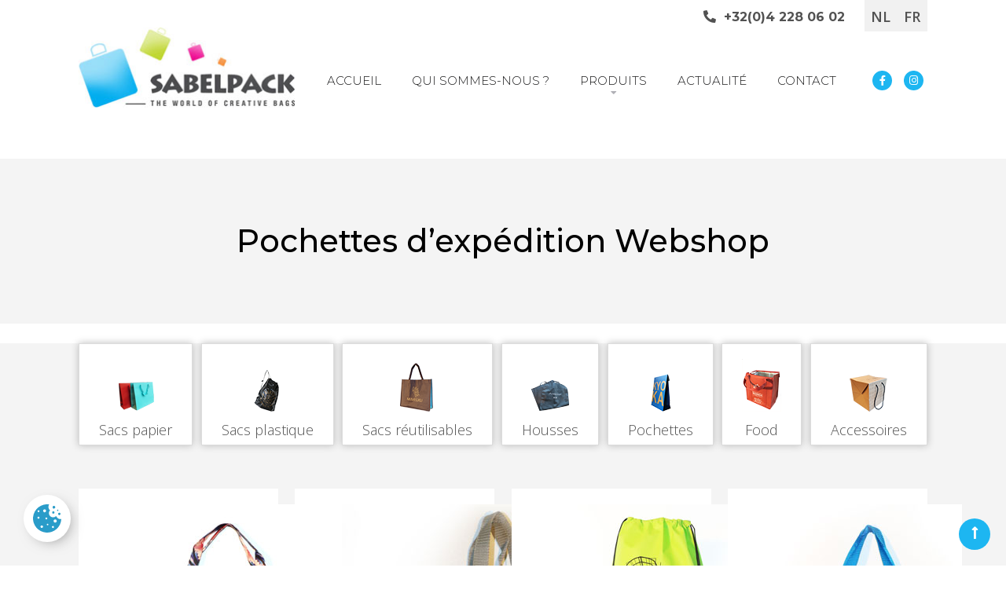

--- FILE ---
content_type: text/html; charset=UTF-8
request_url: https://www.sabel.be/?cat-produits=pochettes
body_size: 7567
content:
<!doctype html>
<html lang="fr-FR">
<head>
	<meta charset="UTF-8" />
	<meta name="viewport" content="width=device-width, initial-scale=1" />
	<link rel="profile" href="https://gmpg.org/xfn/11" />
	<meta name='robots' content='index, follow, max-image-preview:large, max-snippet:-1, max-video-preview:-1' />
<link rel="alternate" hreflang="nl" href="https://www.sabel.be/nl/?cat-produits=pochetten" />
<link rel="alternate" hreflang="fr" href="https://www.sabel.be/?cat-produits=pochettes" />
<link rel="alternate" hreflang="x-default" href="https://www.sabel.be/?cat-produits=pochettes" />

	<!-- This site is optimized with the Yoast SEO plugin v26.8 - https://yoast.com/product/yoast-seo-wordpress/ -->
	<title>Archives des Pochettes - Sabelpack</title>
	<link rel="canonical" href="https://www.sabel.be/?cat-produits=pochettes" />
	<meta property="og:locale" content="fr_FR" />
	<meta property="og:type" content="article" />
	<meta property="og:title" content="Archives des Pochettes - Sabelpack" />
	<meta property="og:url" content="https://www.sabel.be/?cat-produits=pochettes" />
	<meta property="og:site_name" content="Sabelpack" />
	<meta name="twitter:card" content="summary_large_image" />
	<script type="application/ld+json" class="yoast-schema-graph">{"@context":"https://schema.org","@graph":[{"@type":"CollectionPage","@id":"https://www.sabel.be/?cat-produits=pochettes","url":"https://www.sabel.be/?cat-produits=pochettes","name":"Archives des Pochettes - Sabelpack","isPartOf":{"@id":"https://www.sabel.be/#website"},"primaryImageOfPage":{"@id":"https://www.sabel.be/?cat-produits=pochettes#primaryimage"},"image":{"@id":"https://www.sabel.be/?cat-produits=pochettes#primaryimage"},"thumbnailUrl":"https://www.sabel.be/wp-content/uploads/2020/01/pochettes-expeditions-webshop.png","breadcrumb":{"@id":"https://www.sabel.be/?cat-produits=pochettes#breadcrumb"},"inLanguage":"fr-FR"},{"@type":"ImageObject","inLanguage":"fr-FR","@id":"https://www.sabel.be/?cat-produits=pochettes#primaryimage","url":"https://www.sabel.be/wp-content/uploads/2020/01/pochettes-expeditions-webshop.png","contentUrl":"https://www.sabel.be/wp-content/uploads/2020/01/pochettes-expeditions-webshop.png","width":902,"height":977,"caption":"Pochette d'expédition"},{"@type":"BreadcrumbList","@id":"https://www.sabel.be/?cat-produits=pochettes#breadcrumb","itemListElement":[{"@type":"ListItem","position":1,"name":"Accueil","item":"https://www.sabel.be/"},{"@type":"ListItem","position":2,"name":"Pochettes"}]},{"@type":"WebSite","@id":"https://www.sabel.be/#website","url":"https://www.sabel.be/","name":"Sabelpack","description":"Un site utilisant WordPress","potentialAction":[{"@type":"SearchAction","target":{"@type":"EntryPoint","urlTemplate":"https://www.sabel.be/?s={search_term_string}"},"query-input":{"@type":"PropertyValueSpecification","valueRequired":true,"valueName":"search_term_string"}}],"inLanguage":"fr-FR"}]}</script>
	<!-- / Yoast SEO plugin. -->


<link rel='dns-prefetch' href='//code.jquery.com' />
<link rel='dns-prefetch' href='//fonts.googleapis.com' />
<link rel='dns-prefetch' href='//use.fontawesome.com' />
<link rel="alternate" type="application/rss+xml" title="Sabelpack &raquo; Flux" href="https://www.sabel.be/feed/" />
<link rel="alternate" type="application/rss+xml" title="Sabelpack &raquo; Flux des commentaires" href="https://www.sabel.be/comments/feed/" />
<link rel="alternate" type="application/rss+xml" title="Flux pour Sabelpack &raquo; Pochettes Catégorie" href="https://www.sabel.be/?cat-produits=pochettes/feed/" />
<style id='wp-img-auto-sizes-contain-inline-css' type='text/css'>
img:is([sizes=auto i],[sizes^="auto," i]){contain-intrinsic-size:3000px 1500px}
/*# sourceURL=wp-img-auto-sizes-contain-inline-css */
</style>
<style id='wp-emoji-styles-inline-css' type='text/css'>

	img.wp-smiley, img.emoji {
		display: inline !important;
		border: none !important;
		box-shadow: none !important;
		height: 1em !important;
		width: 1em !important;
		margin: 0 0.07em !important;
		vertical-align: -0.1em !important;
		background: none !important;
		padding: 0 !important;
	}
/*# sourceURL=wp-emoji-styles-inline-css */
</style>
<link rel='stylesheet' id='wp-block-library-css' href='https://www.sabel.be/wp-includes/css/dist/block-library/style.min.css?ver=84e9c9577e63c2a43c475fb836e57b94' type='text/css' media='all' />
<style id='wp-block-library-inline-css' type='text/css'>
/*wp_block_styles_on_demand_placeholder:69709a28205cf*/
/*# sourceURL=wp-block-library-inline-css */
</style>
<style id='classic-theme-styles-inline-css' type='text/css'>
/*! This file is auto-generated */
.wp-block-button__link{color:#fff;background-color:#32373c;border-radius:9999px;box-shadow:none;text-decoration:none;padding:calc(.667em + 2px) calc(1.333em + 2px);font-size:1.125em}.wp-block-file__button{background:#32373c;color:#fff;text-decoration:none}
/*# sourceURL=/wp-includes/css/classic-themes.min.css */
</style>
<link rel='stylesheet' id='lws-cookieconsent-css' href='https://www.sabel.be/wp-content/plugins/lws-cookie/assets/css/cookieconsent/cookieconsent.css?ver=84e9c9577e63c2a43c475fb836e57b94' type='text/css' media='all' />
<link rel='stylesheet' id='google-font-css' href='https://fonts.googleapis.com/css?family=Montserrat%3A300%2C500%2C700%7COpen+Sans%3A300%2C400%2C600%2C700&#038;ver=6.9' type='text/css' media='all' />
<link rel='stylesheet' id='fontawesome-css' href='https://use.fontawesome.com/releases/v5.8.2/css/all.css?ver=84e9c9577e63c2a43c475fb836e57b94' type='text/css' media='all' />
<link rel='stylesheet' id='twentynineteen-style-css' href='https://www.sabel.be/wp-content/themes/sabel/style.css?ver=84e9c9577e63c2a43c475fb836e57b94' type='text/css' media='all' />
<link rel='stylesheet' id='twentynineteen-print-style-css' href='https://www.sabel.be/wp-content/themes/sabel/print.css?ver=84e9c9577e63c2a43c475fb836e57b94' type='text/css' media='print' />
<script type="text/javascript" id="wpml-cookie-js-extra">
/* <![CDATA[ */
var wpml_cookies = {"wp-wpml_current_language":{"value":"fr","expires":1,"path":"/"}};
var wpml_cookies = {"wp-wpml_current_language":{"value":"fr","expires":1,"path":"/"}};
//# sourceURL=wpml-cookie-js-extra
/* ]]> */
</script>
<script type="text/javascript" src="https://www.sabel.be/wp-content/plugins/sitepress-multilingual-cms/res/js/cookies/language-cookie.js?ver=486900" id="wpml-cookie-js" defer="defer" data-wp-strategy="defer"></script>
<script type="text/javascript" src="https://code.jquery.com/jquery-3.4.1.min.js?ver=3.4.1" id="jquery-js"></script>
<script type="text/javascript" src="https://code.jquery.com/jquery-migrate-3.3.2.min.js?ver=3.3.2" id="jquery-migrate-js"></script>
<link rel="https://api.w.org/" href="https://www.sabel.be/wp-json/" /><link rel="EditURI" type="application/rsd+xml" title="RSD" href="https://www.sabel.be/xmlrpc.php?rsd" />
<meta name="generator" content="WPML ver:4.8.6 stt:37,4;" />
<style type="text/css">.recentcomments a{display:inline !important;padding:0 !important;margin:0 !important;}</style>	<!-- Google Tag Manager -->
<script type="text/plain" data-cookiecategory="analytics">(function(w,d,s,l,i){w[l]=w[l]||[];w[l].push({'gtm.start':
new Date().getTime(),event:'gtm.js'});var f=d.getElementsByTagName(s)[0],
j=d.createElement(s),dl=l!='dataLayer'?'&l='+l:'';j.async=true;j.src=
'https://www.googletagmanager.com/gtm.js?id='+i+dl;f.parentNode.insertBefore(j,f);
})(window,document,'script','dataLayer','GTM-NKXGLTX');</script>
<!-- End Google Tag Manager -->
	<!-- Global site tag (gtag.js) - Google Analytics -->
<script type="text/plain" data-cookiecategory="analytics" async src="https://www.googletagmanager.com/gtag/js?id=UA-158356668-4"></script>
<script type="text/plain" data-cookiecategory="analytics">
  window.dataLayer = window.dataLayer || [];
  function gtag(){dataLayer.push(arguments);}
  gtag('js', new Date());
 
  gtag('config', 'UA-158356668-4');
</script>
</head>
<body data-rsssl=1 class="archive tax-cat-produits term-pochettes term-35 wp-embed-responsive wp-theme-sabel hfeed image-filters-enabled">
	<!-- Google Tag Manager (noscript) -->
<noscript><iframe src="https://www.googletagmanager.com/ns.html?id=GTM-NKXGLTX"
height="0" width="0" style="display:none;visibility:hidden"></iframe></noscript>
<!-- End Google Tag Manager (noscript) -->
<!-- SHARE FACEBOOK & TWITTER BUTTONS -->
<header>
	<nav>
		<div class="container">
			<a href="https://www.sabel.be/" class="logo"><img src="https://www.sabel.be/wp-content/themes/sabel/img/logo.jpg" alt="Sabelpack"></a>
						<ul class="main-navigation">
				<li><a href="https://www.sabel.be/">Accueil</a></li>
				<li><a href="https://www.sabel.be/sabelpack-qui-sommes-nous/">Qui sommes-nous ?</a></li>
				<li class="menu-item-has-children">
					<a href="#">Produits</a>
					<ul class="sub-menu">
													<li class="sub-menu-item">
								<span>Sacs papier</span>
								<img data-src="https://www.sabel.be/wp-content/uploads/2020/02/papier-icone.png" alt="Sacs papier" class="lazy">
								<ul class="cat-product-list">
																				<li><a href="https://www.sabel.be/produits/sacs-papier-sans-impression/">Sacs papier génériques</a></li>	
																					<li><a href="https://www.sabel.be/produits/impression-sacs-papier-luxe-roma/">Sacs papier Luxe</a></li>	
																					<li><a href="https://www.sabel.be/produits/sacs-papier-poignees-torsadees/">Sacs papier poignées torsadées</a></li>	
																					<li><a href="https://www.sabel.be/produits/sacs-papier-poignees-plates/">Sacs papier poignées plates</a></li>	
																		</ul>
							</li>
													<li class="sub-menu-item">
								<span>Sacs plastique</span>
								<img data-src="https://www.sabel.be/wp-content/uploads/2020/01/sacs-plastique-icone.png" alt="Sacs plastique" class="lazy">
								<ul class="cat-product-list">
																				<li><a href="https://www.sabel.be/produits/sacs-plastique/">Sacs plastique</a></li>	
																		</ul>
							</li>
													<li class="sub-menu-item">
								<span>Sacs réutilisables</span>
								<img data-src="https://www.sabel.be/wp-content/uploads/2020/01/reutilisables-icones.png" alt="Sacs réutilisables" class="lazy">
								<ul class="cat-product-list">
																				<li><a href="https://www.sabel.be/produits/sacs-reutilisables-tnt/">Sacs réutilisables TNT</a></li>	
																					<li><a href="https://www.sabel.be/produits/sacs-reutilisables-en-pp-tisse-pp-non-tisse-et-pp-non-tisse-rpet/">Sacs réutilisables en PP tissé, PP non tissé et PP non tissé RPET</a></li>	
																					<li><a href="https://www.sabel.be/produits/sacs-reutilisables-coton-personnalises/">Sacs réutilisables coton</a></li>	
																					<li><a href="https://www.sabel.be/produits/sacs-reutilisables-en-toile-de-jute/">Sacs réutilisables en toile de jute</a></li>	
																					<li><a href="https://www.sabel.be/produits/sacs-reutilisables-feutre/">Sacs réutilisables feutre</a></li>	
																					<li><a href="https://www.sabel.be/produits/sacs-reutilisables-pvc/">Sacs réutilisables PVC</a></li>	
																					<li><a href="https://www.sabel.be/produits/sacs-reutilisables-en-polyester-repliable/">Sacs réutilisables en polyester repliable</a></li>	
																		</ul>
							</li>
													<li class="sub-menu-item">
								<span>Housses</span>
								<img data-src="https://www.sabel.be/wp-content/uploads/2020/02/housse-icone.png" alt="Housses" class="lazy">
								<ul class="cat-product-list">
																				<li><a href="https://www.sabel.be/produits/housses-tnt/">Housses TNT</a></li>	
																		</ul>
							</li>
													<li class="sub-menu-item">
								<span>Pochettes</span>
								<img data-src="https://www.sabel.be/wp-content/uploads/2020/01/pochettes-icone-1.png" alt="Pochettes" class="lazy">
								<ul class="cat-product-list">
																				<li><a href="https://www.sabel.be/produits/pochettes-papier/">Pochettes papier</a></li>	
																					<li><a href="https://www.sabel.be/produits/pochettes-reutilisables/">Pochettes réutilisables</a></li>	
																					<li><a href="https://www.sabel.be/produits/pochettes-dexpedition-webshop/">Pochettes d’expédition Webshop</a></li>	
																		</ul>
							</li>
													<li class="sub-menu-item">
								<span>Food</span>
								<img data-src="https://www.sabel.be/wp-content/uploads/2020/01/food-icone.png" alt="Food" class="lazy">
								<ul class="cat-product-list">
																				<li><a href="https://www.sabel.be/produits/sacs-papier-take-away/">Sacs papier Take Away</a></li>	
																					<li><a href="https://www.sabel.be/produits/sacs-reutilisables-foody/">Sacs réutilisables Foody</a></li>	
																		</ul>
							</li>
													<li class="sub-menu-item">
								<span>Accessoires</span>
								<img data-src="https://www.sabel.be/wp-content/uploads/2020/01/accessoires-icone.png" alt="Accessoires" class="lazy">
								<ul class="cat-product-list">
																				<li><a href="https://www.sabel.be/produits/boite-emballage-cadeau-personnalisee/">Boîtes</a></li>	
																					<li><a href="https://www.sabel.be/produits/emballage-cadeau-soie-rubans-imprimes/">Emballage cadeau</a></li>	
																		</ul>
							</li>
											</ul>
				</li>
				<li><a href="https://www.sabel.be/actualites-sabelpack/">Actualité</a></li>

				<li><a href="https://www.sabel.be/contact/">Contact</a></li>
			</ul>
			<div class="menu-icon"><i class="fas fa-bars"></i></div>
			
							
				<div class="social">
											<a href="https://www.facebook.com/Sabelpack-114719403411206/" target="_blank" rel="noreferrer"><i class="fab fa-facebook-f"></i></a>
											<a href="https://www.instagram.com/sabelpacksa/?igshid=bi17pe1npxyi" target="_blank" rel="noreferrer"><i class="fab fa-instagram"></i></a>
										
				</div>
							<a href="tel:+32(0)4 228 06 02" class="tel">
					<i class="fas fa-phone fa-flip-horizontal"></i>+32(0)4 228 06 02				</a>
									                        
			
			<div class="lang">
				<a href="https://www.sabel.be/nl/?cat-produits=pochetten">nl</a> <a href="https://www.sabel.be/?cat-produits=pochettes">fr</a>				
			</div>
		</div>
	</nav>
			<h1 class="slogan">Pochettes d’expédition Webshop</h1>
		</header>
<main id="main">

<section id="products" class="products-page">
    <div class="container">
      <div class="cat-products-container">
                <div class="category-filter">
                      <div class="category-item papier">
              <img src="https://www.sabel.be/wp-content/uploads/2020/02/papier-icone.png" alt="Sacs papier">
              <span>Sacs papier</span>
            </div>
                      <div class="category-item papier">
              <img src="https://www.sabel.be/wp-content/uploads/2020/01/sacs-plastique-icone.png" alt="Sacs plastique">
              <span>Sacs plastique</span>
            </div>
                      <div class="category-item papier">
              <img src="https://www.sabel.be/wp-content/uploads/2020/01/reutilisables-icones.png" alt="Sacs réutilisables">
              <span>Sacs réutilisables</span>
            </div>
                      <div class="category-item papier">
              <img src="https://www.sabel.be/wp-content/uploads/2020/02/housse-icone.png" alt="Housses">
              <span>Housses</span>
            </div>
                      <div class="category-item papier">
              <img src="https://www.sabel.be/wp-content/uploads/2020/01/pochettes-icone-1.png" alt="Pochettes">
              <span>Pochettes</span>
            </div>
                      <div class="category-item papier">
              <img src="https://www.sabel.be/wp-content/uploads/2020/01/food-icone.png" alt="Food">
              <span>Food</span>
            </div>
                      <div class="category-item papier">
              <img src="https://www.sabel.be/wp-content/uploads/2020/01/accessoires-icone.png" alt="Accessoires">
              <span>Accessoires</span>
            </div>
                  </div>
        <div class="products-container">
          <div class="grid-sizer"></div>
          <div class="gutter-sizer"></div>
          <div class="products-item">
            <img src="https://www.sabel.be/wp-content/themes/sabel/img/products-img1.jpg" alt="Produit">
            <div class="products-name">Lorem ipsum dolor sit amet</div>
          </div>
          <div class="products-item">
            <img src="https://www.sabel.be/wp-content/themes/sabel/img/products-img2.jpg" alt="Produit">
            <div class="products-name">Lorem ipsum dolor sit amet</div>
          </div>
          <div class="products-item">
            <img src="https://www.sabel.be/wp-content/themes/sabel/img/products-img3.jpg" alt="Produit">
            <div class="products-name">Lorem ipsum dolor sit amet</div>
          </div>
          <div class="products-item">
            <img src="https://www.sabel.be/wp-content/themes/sabel/img/products-img4.jpg" alt="Produit">
            <div class="products-name">Lorem ipsum dolor sit amet</div>
          </div>
          <div class="products-item">
            <img src="https://www.sabel.be/wp-content/themes/sabel/img/products-img5.jpg" alt="Produit">
            <div class="products-name">Lorem ipsum dolor sit amet</div>
          </div>
          <div class="products-item">
            <img src="https://www.sabel.be/wp-content/themes/sabel/img/products-img6.jpg" alt="Produit">
            <div class="products-name">Lorem ipsum dolor sit amet</div>
          </div>
          <div class="products-item">
            <img src="https://www.sabel.be/wp-content/themes/sabel/img/products-img7.jpg" alt="Produit">
            <div class="products-name">Lorem ipsum dolor sit amet</div>
          </div>
        </div>
      </div>
    </div>
  </section>


</main>
<footer>
	<div class="container">
		<div class="info">
						<img data-src="https://www.sabel.be/wp-content/themes/sabel/img/logo-footer.png" alt="Sabelpack" class="logo lazy">

			

								<div class="address">Zoning Artisanal de Cornemont <br />
Rue de la Légende 18A<br />
4141 Sprimont</div>
										
								<div><i class="fas fa-phone fa-flip-horizontal"></i><span>Tél.</span> +32(0)4 228 06 02</div>
										
								<div><i class="fas fa-fax"></i><span>Fax</span> F: +32(0)4 228 06 22</div>
										
								<div><i class="fas fa-envelope"></i><span>E-mail</span> info@sabelpack.be</div>
													
			<br>			<div><span>N° d'entreprise</span><br>BE 0437.110.209</div>			<div><span>N° de TVA</span><br>BE 0437.110.209</div>
		</div>
		<div class="menu">
			<div class="footer-title">Menu</div>
			<ul id="menu-footer-navigation" class="menu"><li id="menu-item-96" class="menu-item menu-item-type-post_type menu-item-object-page menu-item-home menu-item-96"><a href="https://www.sabel.be/">Accueil</a></li>
<li id="menu-item-97" class="menu-item menu-item-type-post_type menu-item-object-page menu-item-97"><a href="https://www.sabel.be/sabelpack-qui-sommes-nous/">Qui sommes-nous ?</a></li>
<li id="menu-item-98" class="menu-item menu-item-type-post_type menu-item-object-page menu-item-98"><a href="https://www.sabel.be/produits-sacs-pochettes-emballages/">Produits</a></li>
<li id="menu-item-99" class="menu-item menu-item-type-post_type menu-item-object-page menu-item-99"><a href="https://www.sabel.be/actualites-sabelpack/">Actualité</a></li>
<li id="menu-item-100" class="menu-item menu-item-type-post_type menu-item-object-page menu-item-100"><a href="https://www.sabel.be/contact/">Contact</a></li>
</ul>		</div>
		<div class="categories">
			<div class="footer-title">Politique de confidentialité</div>
			<ul id="menu-confidentialite-navigation" class="menu"><li id="menu-item-397" class="menu-item menu-item-type-post_type menu-item-object-page menu-item-397"><a href="https://www.sabel.be/politique-de-confidentialite/vie-privee/">Vie privée</a></li>
<li id="menu-item-174" class="menu-item menu-item-type-post_type menu-item-object-page menu-item-174"><a href="https://www.sabel.be/politique-de-confidentialite/mentions-legales/">Mentions légales</a></li>
<li id="menu-item-173" class="menu-item menu-item-type-post_type menu-item-object-page menu-item-173"><a href="https://www.sabel.be/politique-de-confidentialite/politique-de-cookies/">Politique de cookies</a></li>
<li id="menu-item-172" class="menu-item menu-item-type-post_type menu-item-object-page menu-item-172"><a href="https://www.sabel.be/politique-de-confidentialite/conditions-generales-de-ventes/">Conditions générales de ventes</a></li>
</ul>		</div>
		<div class="copyright">
			<a href="https://www.lws.be" target="_blank" rel="noreferrer" class="footer-title">Site réalisé par <img data-src="https://www.sabel.be/wp-content/themes/sabel/img/logo-lws.png" alt="LWS" class="lazy"></a>
		</div>
	</div>
</footer>
<div class="btn-top"><i class="fas fa-long-arrow-alt-up"></i></div>

<!-- <script>
	var lazyLoadInstance = new LazyLoad({
			elements_selector: ".lazy"
	});
</script> -->

<script type="speculationrules">
{"prefetch":[{"source":"document","where":{"and":[{"href_matches":"/*"},{"not":{"href_matches":["/wp-*.php","/wp-admin/*","/wp-content/uploads/*","/wp-content/*","/wp-content/plugins/*","/wp-content/themes/sabel/*","/*\\?(.+)"]}},{"not":{"selector_matches":"a[rel~=\"nofollow\"]"}},{"not":{"selector_matches":".no-prefetch, .no-prefetch a"}}]},"eagerness":"conservative"}]}
</script>
	<script>
	/(trident|msie)/i.test(navigator.userAgent)&&document.getElementById&&window.addEventListener&&window.addEventListener("hashchange",function(){var t,e=location.hash.substring(1);/^[A-z0-9_-]+$/.test(e)&&(t=document.getElementById(e))&&(/^(?:a|select|input|button|textarea)$/i.test(t.tagName)||(t.tabIndex=-1),t.focus())},!1);
	</script>
	<script type="text/javascript" src="https://www.sabel.be/wp-content/plugins/lws-cookie/assets/js/cookieconsent/cookieconsent.js?ver=84e9c9577e63c2a43c475fb836e57b94" id="lws-cookieconsent-js"></script>
<script type="text/javascript" src="https://www.sabel.be/wp-content/plugins/lws-cookie/assets/js/init.js?ver=84e9c9577e63c2a43c475fb836e57b94" id="lws-cookieconsent-init-js"></script>
<script type="text/javascript" src="https://www.sabel.be/wp-content/themes/sabel/js/script.js?ver=1.0" id="custom-script-js"></script>
<script type="text/javascript" src="https://www.sabel.be/wp-content/themes/sabel/js/lazyload.js?ver=1.0" id="lazyload-js"></script>
<script type="text/javascript" id="ajax-products-js-js-extra">
/* <![CDATA[ */
var ajax_products_params = {"ajax_url":"https://www.sabel.be/wp-admin/admin-ajax.php"};
//# sourceURL=ajax-products-js-js-extra
/* ]]> */
</script>
<script type="text/javascript" src="https://www.sabel.be/wp-content/themes/sabel/js/ajax-products.js?ver=84e9c9577e63c2a43c475fb836e57b94" id="ajax-products-js-js"></script>
<script data-cookiecategory="necessary" defer  type="text/plain" src="https://www.google.com/recaptcha/api.js?render=6Lffea8ZAAAAAKnXbkjO9kQ-JfKnVEK2lhf9Txvy&amp;ver=3.0" id="google-recaptcha-js"></script>
<script type="text/javascript" src="https://www.sabel.be/wp-includes/js/dist/vendor/wp-polyfill.min.js?ver=3.15.0" id="wp-polyfill-js"></script>
<script data-cookiecategory="necessary" defer  type="text/plain" id="wpcf7-recaptcha-js-before">
/* <![CDATA[ */
var wpcf7_recaptcha = {
    "sitekey": "6Lffea8ZAAAAAKnXbkjO9kQ-JfKnVEK2lhf9Txvy",
    "actions": {
        "homepage": "homepage",
        "contactform": "contactform"
    }
};
//# sourceURL=wpcf7-recaptcha-js-before
/* ]]> */
</script>
<script data-cookiecategory="necessary" defer  type="text/plain" src="https://www.sabel.be/wp-content/plugins/contact-form-7/modules/recaptcha/index.js?ver=6.1.4" id="wpcf7-recaptcha-js"></script>
<script id="wp-emoji-settings" type="application/json">
{"baseUrl":"https://s.w.org/images/core/emoji/17.0.2/72x72/","ext":".png","svgUrl":"https://s.w.org/images/core/emoji/17.0.2/svg/","svgExt":".svg","source":{"concatemoji":"https://www.sabel.be/wp-includes/js/wp-emoji-release.min.js?ver=84e9c9577e63c2a43c475fb836e57b94"}}
</script>
<script type="module">
/* <![CDATA[ */
/*! This file is auto-generated */
const a=JSON.parse(document.getElementById("wp-emoji-settings").textContent),o=(window._wpemojiSettings=a,"wpEmojiSettingsSupports"),s=["flag","emoji"];function i(e){try{var t={supportTests:e,timestamp:(new Date).valueOf()};sessionStorage.setItem(o,JSON.stringify(t))}catch(e){}}function c(e,t,n){e.clearRect(0,0,e.canvas.width,e.canvas.height),e.fillText(t,0,0);t=new Uint32Array(e.getImageData(0,0,e.canvas.width,e.canvas.height).data);e.clearRect(0,0,e.canvas.width,e.canvas.height),e.fillText(n,0,0);const a=new Uint32Array(e.getImageData(0,0,e.canvas.width,e.canvas.height).data);return t.every((e,t)=>e===a[t])}function p(e,t){e.clearRect(0,0,e.canvas.width,e.canvas.height),e.fillText(t,0,0);var n=e.getImageData(16,16,1,1);for(let e=0;e<n.data.length;e++)if(0!==n.data[e])return!1;return!0}function u(e,t,n,a){switch(t){case"flag":return n(e,"\ud83c\udff3\ufe0f\u200d\u26a7\ufe0f","\ud83c\udff3\ufe0f\u200b\u26a7\ufe0f")?!1:!n(e,"\ud83c\udde8\ud83c\uddf6","\ud83c\udde8\u200b\ud83c\uddf6")&&!n(e,"\ud83c\udff4\udb40\udc67\udb40\udc62\udb40\udc65\udb40\udc6e\udb40\udc67\udb40\udc7f","\ud83c\udff4\u200b\udb40\udc67\u200b\udb40\udc62\u200b\udb40\udc65\u200b\udb40\udc6e\u200b\udb40\udc67\u200b\udb40\udc7f");case"emoji":return!a(e,"\ud83e\u1fac8")}return!1}function f(e,t,n,a){let r;const o=(r="undefined"!=typeof WorkerGlobalScope&&self instanceof WorkerGlobalScope?new OffscreenCanvas(300,150):document.createElement("canvas")).getContext("2d",{willReadFrequently:!0}),s=(o.textBaseline="top",o.font="600 32px Arial",{});return e.forEach(e=>{s[e]=t(o,e,n,a)}),s}function r(e){var t=document.createElement("script");t.src=e,t.defer=!0,document.head.appendChild(t)}a.supports={everything:!0,everythingExceptFlag:!0},new Promise(t=>{let n=function(){try{var e=JSON.parse(sessionStorage.getItem(o));if("object"==typeof e&&"number"==typeof e.timestamp&&(new Date).valueOf()<e.timestamp+604800&&"object"==typeof e.supportTests)return e.supportTests}catch(e){}return null}();if(!n){if("undefined"!=typeof Worker&&"undefined"!=typeof OffscreenCanvas&&"undefined"!=typeof URL&&URL.createObjectURL&&"undefined"!=typeof Blob)try{var e="postMessage("+f.toString()+"("+[JSON.stringify(s),u.toString(),c.toString(),p.toString()].join(",")+"));",a=new Blob([e],{type:"text/javascript"});const r=new Worker(URL.createObjectURL(a),{name:"wpTestEmojiSupports"});return void(r.onmessage=e=>{i(n=e.data),r.terminate(),t(n)})}catch(e){}i(n=f(s,u,c,p))}t(n)}).then(e=>{for(const n in e)a.supports[n]=e[n],a.supports.everything=a.supports.everything&&a.supports[n],"flag"!==n&&(a.supports.everythingExceptFlag=a.supports.everythingExceptFlag&&a.supports[n]);var t;a.supports.everythingExceptFlag=a.supports.everythingExceptFlag&&!a.supports.flag,a.supports.everything||((t=a.source||{}).concatemoji?r(t.concatemoji):t.wpemoji&&t.twemoji&&(r(t.twemoji),r(t.wpemoji)))});
//# sourceURL=https://www.sabel.be/wp-includes/js/wp-emoji-loader.min.js
/* ]]> */
</script>
<div class="cookie-button">
    <a href="#" data-cc="c-settings" aria-haspopup="dialog">
        <svg id="Groupe_576" data-name="Groupe 576" xmlns="http://www.w3.org/2000/svg" xmlns:xlink="http://www.w3.org/1999/xlink" width="35.498" height="35.514" viewBox="0 0 35.498 35.514">
            <defs>
                <clipPath id="clip-path">
                    <rect id="Rectangle_368" data-name="Rectangle 368" width="35.498" height="35.514" />
                </clipPath>
            </defs>
            <g id="Groupe_575" data-name="Groupe 575" clip-path="url(#clip-path)">
                <path id="Tracé_338" data-name="Tracé 338" d="M29.047,14.689A5.275,5.275,0,0,1,21.324,7.5,5.519,5.519,0,0,1,20.253.176,17.754,17.754,0,1,0,35.5,18.516a6.261,6.261,0,0,1-6.451-3.827M6.6,7.515a1.138,1.138,0,1,1-.788,1.4,1.138,1.138,0,0,1,.788-1.4M7.189,18a1.252,1.252,0,1,1,.867-1.544A1.252,1.252,0,0,1,7.189,18m4.2,11.547a1.53,1.53,0,1,1,1.06-1.887,1.53,1.53,0,0,1-1.06,1.887M12.787,8.688a1.821,1.821,0,1,1,2.245,1.261,1.821,1.821,0,0,1-2.245-1.261m2.822,9.354a1.153,1.153,0,1,1,1.421.8,1.153,1.153,0,0,1-1.421-.8M18.55,26.3a.941.941,0,1,1,.652-1.161A.941.941,0,0,1,18.55,26.3m6.812,3.392a1.252,1.252,0,1,1,.867-1.544,1.252,1.252,0,0,1-.867,1.544m2.947-6.861a1.945,1.945,0,1,1,1.347-2.4,1.945,1.945,0,0,1-1.347,2.4" transform="translate(0 0)" fill-rule="evenodd" />
                <path id="Tracé_339" data-name="Tracé 339" d="M257.854,96.335a1.479,1.479,0,1,1,1.024-1.824,1.479,1.479,0,0,1-1.024,1.824" transform="translate(-231.959 -84.665)" fill-rule="evenodd" />
                <path id="Tracé_340" data-name="Tracé 340" d="M337.907,115.74a1.479,1.479,0,1,1,1.024-1.824,1.479,1.479,0,0,1-1.024,1.824" transform="translate(-304.5 -102.25)" fill-rule="evenodd" />
                <path id="Tracé_341" data-name="Tracé 341" d="M262.994,24.006a1.707,1.707,0,1,1,1.182-2.1,1.707,1.707,0,0,1-1.182,2.1" transform="translate(-236.354 -18.717)" fill-rule="evenodd" />
                <path id="Tracé_342" data-name="Tracé 342" d="M322.484,73.161a.8.8,0,1,1,.552-.982.8.8,0,0,1-.552.982" transform="translate(-291.31 -64.88)" fill-rule="evenodd" />
            </g>
        </svg>
    </a>
</div>
</body>
</html>


--- FILE ---
content_type: text/css
request_url: https://www.sabel.be/wp-content/themes/sabel/style.css?ver=84e9c9577e63c2a43c475fb836e57b94
body_size: 15228
content:
@charset "UTF-8";a,abbr,acronym,address,applet,article,aside,audio,b,big,blockquote,body,canvas,caption,center,cite,code,dd,del,details,dfn,div,dl,dt,em,embed,fieldset,figcaption,figure,footer,form,h1,h2,h3,h4,h5,h6,header,hgroup,html,i,iframe,img,ins,kbd,label,legend,li,mark,menu,nav,object,ol,output,p,pre,q,ruby,s,samp,section,small,span,strike,strong,sub,summary,sup,table,tbody,td,tfoot,th,thead,time,tr,tt,u,ul,var,video{margin:0;padding:0;border:0;font-size:100%;font:inherit;vertical-align:baseline}article,aside,details,figcaption,figure,footer,header,hgroup,menu,nav,section{display:block}body{line-height:1}ol,ul{list-style:none}blockquote,q{quotes:none}blockquote:after,blockquote:before,q:after,q:before{content:"";content:none}table{border-collapse:collapse;border-spacing:0}body.hidden-scroll{overflow:hidden}.sl-overlay{position:fixed;left:0;right:0;top:0;bottom:0;background:#fff;opacity:0.9;display:none;z-index:1035}.sl-wrapper{z-index:1040}.sl-wrapper button{border:0 none;background:transparent;font-size:28px;padding:0;cursor:pointer}.sl-wrapper button:hover{opacity:0.7}.sl-wrapper .sl-close{display:none;position:fixed;right:30px;top:30px;z-index:1060;margin-top:-14px;margin-right:-14px;height:44px;width:44px;line-height:44px;font-family:Arial,Baskerville,monospace;color:#000;font-size:3rem}.sl-wrapper .sl-close:focus{outline:none}.sl-wrapper .sl-counter{display:none;position:fixed;top:30px;left:30px;z-index:1060;color:#000;font-size:1rem}.sl-wrapper .sl-navigation{width:100%;display:none}.sl-wrapper .sl-navigation button{position:fixed;top:50%;margin-top:-22px;height:44px;width:22px;line-height:44px;text-align:center;display:block;z-index:1060;font-family:Arial,Baskerville,monospace;color:#000}.sl-wrapper .sl-navigation button.sl-next{right:5px;font-size:2rem}.sl-wrapper .sl-navigation button.sl-prev{left:5px;font-size:2rem}.sl-wrapper .sl-navigation button:focus{outline:none}@media (min-width:35.5em){.sl-wrapper .sl-navigation button{width:44px}.sl-wrapper .sl-navigation button.sl-next{right:10px;font-size:3rem}.sl-wrapper .sl-navigation button.sl-prev{left:10px;font-size:3rem}}@media (min-width:50em){.sl-wrapper .sl-navigation button{width:44px}.sl-wrapper .sl-navigation button.sl-next{right:20px;font-size:3rem}.sl-wrapper .sl-navigation button.sl-prev{left:20px;font-size:3rem}}.sl-wrapper .sl-image{position:fixed;touch-action:none;z-index:10000}.sl-wrapper .sl-image img{margin:0;padding:0;display:block;border:0 none}@media (min-width:35.5em){.sl-wrapper .sl-image img{border:0 none}}@media (min-width:50em){.sl-wrapper .sl-image img{border:0 none}}.sl-wrapper .sl-image iframe{background:#000;border:0 none}@media (min-width:35.5em){.sl-wrapper .sl-image iframe{border:0 none}}@media (min-width:50em){.sl-wrapper .sl-image iframe{border:0 none}}.sl-wrapper .sl-image .sl-caption{display:none;padding:10px;color:#fff;background:rgba(0,0,0,0.8);font-size:1rem;position:absolute;bottom:0;left:0;right:0}.sl-wrapper .sl-image .sl-caption.pos-top{bottom:auto;top:0}.sl-wrapper .sl-image .sl-caption.pos-outside{bottom:auto}.sl-wrapper .sl-image .sl-download{display:none;position:absolute;bottom:5px;right:5px;color:#000;z-index:1060}.sl-spinner{display:none;border:5px solid #333;border-radius:40px;height:40px;left:50%;margin:-20px 0 0 -20px;opacity:0;position:fixed;top:50%;width:40px;z-index:1007;animation:pulsate 1s ease-out infinite}.sl-scrollbar-measure{position:absolute;top:-9999px;width:50px;height:50px;overflow:scroll}@keyframes pulsate{0%{transform:scale(0.1);opacity:0}50%{opacity:1}to{transform:scale(1.2);opacity:0}}
/*!
 * Bootstrap v4.3.1 (https://getbootstrap.com/)
 * Copyright 2011-2019 The Bootstrap Authors
 * Copyright 2011-2019 Twitter, Inc.
 * Licensed under MIT (https://github.com/twbs/bootstrap/blob/master/LICENSE)
 */*,:after,:before{box-sizing:border-box}html{font-family:sans-serif;line-height:1.15;-webkit-text-size-adjust:100%;-webkit-tap-highlight-color:rgba(0,0,0,0)}article,aside,figcaption,figure,footer,header,hgroup,main,nav,section{display:block}body{margin:0;font-family:-apple-system,BlinkMacSystemFont,"Segoe UI",Roboto,"Helvetica Neue",Arial,"Noto Sans",sans-serif,"Apple Color Emoji","Segoe UI Emoji","Segoe UI Symbol","Noto Color Emoji";font-size:1rem;font-weight:400;line-height:1.5;color:#212529;text-align:left;background-color:#fff}[tabindex="-1"]:focus{outline:0!important}hr{box-sizing:content-box;height:0;overflow:visible}h1,h2,h3,h4,h5,h6{margin-top:0;margin-bottom:0.5rem}p{margin-top:0;margin-bottom:1rem}abbr[data-original-title],abbr[title]{text-decoration:underline;-webkit-text-decoration:underline dotted;text-decoration:underline dotted;cursor:help;border-bottom:0;-webkit-text-decoration-skip-ink:none;text-decoration-skip-ink:none}address{margin-bottom:1rem;font-style:normal;line-height:inherit}dl,ol,ul{margin-top:0;margin-bottom:1rem}ol ol,ol ul,ul ol,ul ul{margin-bottom:0}dt{font-weight:700}dd{margin-bottom:0.5rem;margin-left:0}blockquote{margin:0 0 1rem}b,strong{font-weight:bolder}small{font-size:80%}sub,sup{position:relative;font-size:75%;line-height:0;vertical-align:baseline}sub{bottom:-0.25em}sup{top:-0.5em}a{color:#1db6f1;text-decoration:none;background-color:transparent}a:hover{color:#0b87b6;text-decoration:underline}a:not([href]):not([tabindex]){color:inherit;text-decoration:none}a:not([href]):not([tabindex]):focus,a:not([href]):not([tabindex]):hover{color:inherit;text-decoration:none}a:not([href]):not([tabindex]):focus{outline:0}code,kbd,pre,samp{font-family:SFMono-Regular,Menlo,Monaco,Consolas,"Liberation Mono","Courier New",monospace;font-size:1em}pre{margin-top:0;margin-bottom:1rem;overflow:auto}figure{margin:0 0 1rem}img{vertical-align:middle;border-style:none}svg{overflow:hidden;vertical-align:middle}table{border-collapse:collapse}caption{padding-top:0.75rem;padding-bottom:0.75rem;color:#6c757d;text-align:left;caption-side:bottom}th{text-align:inherit}label{display:inline-block;margin-bottom:0.5rem}button{border-radius:0}button:focus{outline:1px dotted;outline:5px auto -webkit-focus-ring-color}button,input,optgroup,select,textarea{margin:0;font-family:inherit;font-size:inherit;line-height:inherit}button,input{overflow:visible}button,select{text-transform:none}select{word-wrap:normal}[type=button],[type=reset],[type=submit],button{-webkit-appearance:button}[type=button]:not(:disabled),[type=reset]:not(:disabled),[type=submit]:not(:disabled),button:not(:disabled){cursor:pointer}[type=button]::-moz-focus-inner,[type=reset]::-moz-focus-inner,[type=submit]::-moz-focus-inner,button::-moz-focus-inner{padding:0;border-style:none}input[type=checkbox],input[type=radio]{box-sizing:border-box;padding:0}input[type=date],input[type=datetime-local],input[type=month],input[type=time]{-webkit-appearance:listbox}textarea{overflow:auto;resize:vertical}fieldset{min-width:0;padding:0;margin:0;border:0}legend{display:block;width:100%;max-width:100%;padding:0;margin-bottom:0.5rem;font-size:1.5rem;line-height:inherit;color:inherit;white-space:normal}progress{vertical-align:baseline}[type=number]::-webkit-inner-spin-button,[type=number]::-webkit-outer-spin-button{height:auto}[type=search]{outline-offset:-2px;-webkit-appearance:none}[type=search]::-webkit-search-decoration{-webkit-appearance:none}::-webkit-file-upload-button{font:inherit;-webkit-appearance:button}output{display:inline-block}summary{display:list-item;cursor:pointer}template{display:none}[hidden]{display:none!important}.container{width:100%;padding-right:15px;padding-left:15px;margin-right:auto;margin-left:auto}@media (min-width:576px){.container{max-width:540px}}@media (min-width:768px){.container{max-width:720px}}@media (min-width:992px){.container{max-width:960px}}@media (min-width:1200px){.container{max-width:1110px}}@media (min-width:1440px){.container{max-width:1400px}}@media (min-width:1920px){.container{max-width:1600px}}.container-fluid{width:100%;padding-right:15px;padding-left:15px;margin-right:auto;margin-left:auto}.row{display:flex;flex-wrap:wrap;margin-right:-15px;margin-left:-15px}.no-gutters{margin-right:0;margin-left:0}.no-gutters>.col,.no-gutters>[class*=col-]{padding-right:0;padding-left:0}.col,.col-1,.col-2,.col-3,.col-4,.col-5,.col-6,.col-7,.col-8,.col-9,.col-10,.col-11,.col-12,.col-auto,.col-lg,.col-lg-1,.col-lg-2,.col-lg-3,.col-lg-4,.col-lg-5,.col-lg-6,.col-lg-7,.col-lg-8,.col-lg-9,.col-lg-10,.col-lg-11,.col-lg-12,.col-lg-auto,.col-md,.col-md-1,.col-md-2,.col-md-3,.col-md-4,.col-md-5,.col-md-6,.col-md-7,.col-md-8,.col-md-9,.col-md-10,.col-md-11,.col-md-12,.col-md-auto,.col-sm,.col-sm-1,.col-sm-2,.col-sm-3,.col-sm-4,.col-sm-5,.col-sm-6,.col-sm-7,.col-sm-8,.col-sm-9,.col-sm-10,.col-sm-11,.col-sm-12,.col-sm-auto,.col-xl,.col-xl-1,.col-xl-2,.col-xl-3,.col-xl-4,.col-xl-5,.col-xl-6,.col-xl-7,.col-xl-8,.col-xl-9,.col-xl-10,.col-xl-11,.col-xl-12,.col-xl-auto,.col-xxl,.col-xxl-1,.col-xxl-2,.col-xxl-3,.col-xxl-4,.col-xxl-5,.col-xxl-6,.col-xxl-7,.col-xxl-8,.col-xxl-9,.col-xxl-10,.col-xxl-11,.col-xxl-12,.col-xxl-auto,.col-xxxl,.col-xxxl-1,.col-xxxl-2,.col-xxxl-3,.col-xxxl-4,.col-xxxl-5,.col-xxxl-6,.col-xxxl-7,.col-xxxl-8,.col-xxxl-9,.col-xxxl-10,.col-xxxl-11,.col-xxxl-12,.col-xxxl-auto{position:relative;width:100%;padding-right:15px;padding-left:15px}.col{flex-basis:0;flex-grow:1;max-width:100%}.col-auto{flex:0 0 auto;width:auto;max-width:100%}.col-1{flex:0 0 8.3333333333%;max-width:8.3333333333%}.col-2{flex:0 0 16.6666666667%;max-width:16.6666666667%}.col-3{flex:0 0 25%;max-width:25%}.col-4{flex:0 0 33.3333333333%;max-width:33.3333333333%}.col-5{flex:0 0 41.6666666667%;max-width:41.6666666667%}.col-6{flex:0 0 50%;max-width:50%}.col-7{flex:0 0 58.3333333333%;max-width:58.3333333333%}.col-8{flex:0 0 66.6666666667%;max-width:66.6666666667%}.col-9{flex:0 0 75%;max-width:75%}.col-10{flex:0 0 83.3333333333%;max-width:83.3333333333%}.col-11{flex:0 0 91.6666666667%;max-width:91.6666666667%}.col-12{flex:0 0 100%;max-width:100%}.order-first{order:-1}.order-last{order:13}.order-0{order:0}.order-1{order:1}.order-2{order:2}.order-3{order:3}.order-4{order:4}.order-5{order:5}.order-6{order:6}.order-7{order:7}.order-8{order:8}.order-9{order:9}.order-10{order:10}.order-11{order:11}.order-12{order:12}.offset-1{margin-left:8.3333333333%}.offset-2{margin-left:16.6666666667%}.offset-3{margin-left:25%}.offset-4{margin-left:33.3333333333%}.offset-5{margin-left:41.6666666667%}.offset-6{margin-left:50%}.offset-7{margin-left:58.3333333333%}.offset-8{margin-left:66.6666666667%}.offset-9{margin-left:75%}.offset-10{margin-left:83.3333333333%}.offset-11{margin-left:91.6666666667%}@media (min-width:576px){.col-sm{flex-basis:0;flex-grow:1;max-width:100%}.col-sm-auto{flex:0 0 auto;width:auto;max-width:100%}.col-sm-1{flex:0 0 8.3333333333%;max-width:8.3333333333%}.col-sm-2{flex:0 0 16.6666666667%;max-width:16.6666666667%}.col-sm-3{flex:0 0 25%;max-width:25%}.col-sm-4{flex:0 0 33.3333333333%;max-width:33.3333333333%}.col-sm-5{flex:0 0 41.6666666667%;max-width:41.6666666667%}.col-sm-6{flex:0 0 50%;max-width:50%}.col-sm-7{flex:0 0 58.3333333333%;max-width:58.3333333333%}.col-sm-8{flex:0 0 66.6666666667%;max-width:66.6666666667%}.col-sm-9{flex:0 0 75%;max-width:75%}.col-sm-10{flex:0 0 83.3333333333%;max-width:83.3333333333%}.col-sm-11{flex:0 0 91.6666666667%;max-width:91.6666666667%}.col-sm-12{flex:0 0 100%;max-width:100%}.order-sm-first{order:-1}.order-sm-last{order:13}.order-sm-0{order:0}.order-sm-1{order:1}.order-sm-2{order:2}.order-sm-3{order:3}.order-sm-4{order:4}.order-sm-5{order:5}.order-sm-6{order:6}.order-sm-7{order:7}.order-sm-8{order:8}.order-sm-9{order:9}.order-sm-10{order:10}.order-sm-11{order:11}.order-sm-12{order:12}.offset-sm-0{margin-left:0}.offset-sm-1{margin-left:8.3333333333%}.offset-sm-2{margin-left:16.6666666667%}.offset-sm-3{margin-left:25%}.offset-sm-4{margin-left:33.3333333333%}.offset-sm-5{margin-left:41.6666666667%}.offset-sm-6{margin-left:50%}.offset-sm-7{margin-left:58.3333333333%}.offset-sm-8{margin-left:66.6666666667%}.offset-sm-9{margin-left:75%}.offset-sm-10{margin-left:83.3333333333%}.offset-sm-11{margin-left:91.6666666667%}}@media (min-width:768px){.col-md{flex-basis:0;flex-grow:1;max-width:100%}.col-md-auto{flex:0 0 auto;width:auto;max-width:100%}.col-md-1{flex:0 0 8.3333333333%;max-width:8.3333333333%}.col-md-2{flex:0 0 16.6666666667%;max-width:16.6666666667%}.col-md-3{flex:0 0 25%;max-width:25%}.col-md-4{flex:0 0 33.3333333333%;max-width:33.3333333333%}.col-md-5{flex:0 0 41.6666666667%;max-width:41.6666666667%}.col-md-6{flex:0 0 50%;max-width:50%}.col-md-7{flex:0 0 58.3333333333%;max-width:58.3333333333%}.col-md-8{flex:0 0 66.6666666667%;max-width:66.6666666667%}.col-md-9{flex:0 0 75%;max-width:75%}.col-md-10{flex:0 0 83.3333333333%;max-width:83.3333333333%}.col-md-11{flex:0 0 91.6666666667%;max-width:91.6666666667%}.col-md-12{flex:0 0 100%;max-width:100%}.order-md-first{order:-1}.order-md-last{order:13}.order-md-0{order:0}.order-md-1{order:1}.order-md-2{order:2}.order-md-3{order:3}.order-md-4{order:4}.order-md-5{order:5}.order-md-6{order:6}.order-md-7{order:7}.order-md-8{order:8}.order-md-9{order:9}.order-md-10{order:10}.order-md-11{order:11}.order-md-12{order:12}.offset-md-0{margin-left:0}.offset-md-1{margin-left:8.3333333333%}.offset-md-2{margin-left:16.6666666667%}.offset-md-3{margin-left:25%}.offset-md-4{margin-left:33.3333333333%}.offset-md-5{margin-left:41.6666666667%}.offset-md-6{margin-left:50%}.offset-md-7{margin-left:58.3333333333%}.offset-md-8{margin-left:66.6666666667%}.offset-md-9{margin-left:75%}.offset-md-10{margin-left:83.3333333333%}.offset-md-11{margin-left:91.6666666667%}}@media (min-width:992px){.col-lg{flex-basis:0;flex-grow:1;max-width:100%}.col-lg-auto{flex:0 0 auto;width:auto;max-width:100%}.col-lg-1{flex:0 0 8.3333333333%;max-width:8.3333333333%}.col-lg-2{flex:0 0 16.6666666667%;max-width:16.6666666667%}.col-lg-3{flex:0 0 25%;max-width:25%}.col-lg-4{flex:0 0 33.3333333333%;max-width:33.3333333333%}.col-lg-5{flex:0 0 41.6666666667%;max-width:41.6666666667%}.col-lg-6{flex:0 0 50%;max-width:50%}.col-lg-7{flex:0 0 58.3333333333%;max-width:58.3333333333%}.col-lg-8{flex:0 0 66.6666666667%;max-width:66.6666666667%}.col-lg-9{flex:0 0 75%;max-width:75%}.col-lg-10{flex:0 0 83.3333333333%;max-width:83.3333333333%}.col-lg-11{flex:0 0 91.6666666667%;max-width:91.6666666667%}.col-lg-12{flex:0 0 100%;max-width:100%}.order-lg-first{order:-1}.order-lg-last{order:13}.order-lg-0{order:0}.order-lg-1{order:1}.order-lg-2{order:2}.order-lg-3{order:3}.order-lg-4{order:4}.order-lg-5{order:5}.order-lg-6{order:6}.order-lg-7{order:7}.order-lg-8{order:8}.order-lg-9{order:9}.order-lg-10{order:10}.order-lg-11{order:11}.order-lg-12{order:12}.offset-lg-0{margin-left:0}.offset-lg-1{margin-left:8.3333333333%}.offset-lg-2{margin-left:16.6666666667%}.offset-lg-3{margin-left:25%}.offset-lg-4{margin-left:33.3333333333%}.offset-lg-5{margin-left:41.6666666667%}.offset-lg-6{margin-left:50%}.offset-lg-7{margin-left:58.3333333333%}.offset-lg-8{margin-left:66.6666666667%}.offset-lg-9{margin-left:75%}.offset-lg-10{margin-left:83.3333333333%}.offset-lg-11{margin-left:91.6666666667%}}@media (min-width:1200px){.col-xl{flex-basis:0;flex-grow:1;max-width:100%}.col-xl-auto{flex:0 0 auto;width:auto;max-width:100%}.col-xl-1{flex:0 0 8.3333333333%;max-width:8.3333333333%}.col-xl-2{flex:0 0 16.6666666667%;max-width:16.6666666667%}.col-xl-3{flex:0 0 25%;max-width:25%}.col-xl-4{flex:0 0 33.3333333333%;max-width:33.3333333333%}.col-xl-5{flex:0 0 41.6666666667%;max-width:41.6666666667%}.col-xl-6{flex:0 0 50%;max-width:50%}.col-xl-7{flex:0 0 58.3333333333%;max-width:58.3333333333%}.col-xl-8{flex:0 0 66.6666666667%;max-width:66.6666666667%}.col-xl-9{flex:0 0 75%;max-width:75%}.col-xl-10{flex:0 0 83.3333333333%;max-width:83.3333333333%}.col-xl-11{flex:0 0 91.6666666667%;max-width:91.6666666667%}.col-xl-12{flex:0 0 100%;max-width:100%}.order-xl-first{order:-1}.order-xl-last{order:13}.order-xl-0{order:0}.order-xl-1{order:1}.order-xl-2{order:2}.order-xl-3{order:3}.order-xl-4{order:4}.order-xl-5{order:5}.order-xl-6{order:6}.order-xl-7{order:7}.order-xl-8{order:8}.order-xl-9{order:9}.order-xl-10{order:10}.order-xl-11{order:11}.order-xl-12{order:12}.offset-xl-0{margin-left:0}.offset-xl-1{margin-left:8.3333333333%}.offset-xl-2{margin-left:16.6666666667%}.offset-xl-3{margin-left:25%}.offset-xl-4{margin-left:33.3333333333%}.offset-xl-5{margin-left:41.6666666667%}.offset-xl-6{margin-left:50%}.offset-xl-7{margin-left:58.3333333333%}.offset-xl-8{margin-left:66.6666666667%}.offset-xl-9{margin-left:75%}.offset-xl-10{margin-left:83.3333333333%}.offset-xl-11{margin-left:91.6666666667%}}@media (min-width:1440px){.col-xxl{flex-basis:0;flex-grow:1;max-width:100%}.col-xxl-auto{flex:0 0 auto;width:auto;max-width:100%}.col-xxl-1{flex:0 0 8.3333333333%;max-width:8.3333333333%}.col-xxl-2{flex:0 0 16.6666666667%;max-width:16.6666666667%}.col-xxl-3{flex:0 0 25%;max-width:25%}.col-xxl-4{flex:0 0 33.3333333333%;max-width:33.3333333333%}.col-xxl-5{flex:0 0 41.6666666667%;max-width:41.6666666667%}.col-xxl-6{flex:0 0 50%;max-width:50%}.col-xxl-7{flex:0 0 58.3333333333%;max-width:58.3333333333%}.col-xxl-8{flex:0 0 66.6666666667%;max-width:66.6666666667%}.col-xxl-9{flex:0 0 75%;max-width:75%}.col-xxl-10{flex:0 0 83.3333333333%;max-width:83.3333333333%}.col-xxl-11{flex:0 0 91.6666666667%;max-width:91.6666666667%}.col-xxl-12{flex:0 0 100%;max-width:100%}.order-xxl-first{order:-1}.order-xxl-last{order:13}.order-xxl-0{order:0}.order-xxl-1{order:1}.order-xxl-2{order:2}.order-xxl-3{order:3}.order-xxl-4{order:4}.order-xxl-5{order:5}.order-xxl-6{order:6}.order-xxl-7{order:7}.order-xxl-8{order:8}.order-xxl-9{order:9}.order-xxl-10{order:10}.order-xxl-11{order:11}.order-xxl-12{order:12}.offset-xxl-0{margin-left:0}.offset-xxl-1{margin-left:8.3333333333%}.offset-xxl-2{margin-left:16.6666666667%}.offset-xxl-3{margin-left:25%}.offset-xxl-4{margin-left:33.3333333333%}.offset-xxl-5{margin-left:41.6666666667%}.offset-xxl-6{margin-left:50%}.offset-xxl-7{margin-left:58.3333333333%}.offset-xxl-8{margin-left:66.6666666667%}.offset-xxl-9{margin-left:75%}.offset-xxl-10{margin-left:83.3333333333%}.offset-xxl-11{margin-left:91.6666666667%}}@media (min-width:1920px){.col-xxxl{flex-basis:0;flex-grow:1;max-width:100%}.col-xxxl-auto{flex:0 0 auto;width:auto;max-width:100%}.col-xxxl-1{flex:0 0 8.3333333333%;max-width:8.3333333333%}.col-xxxl-2{flex:0 0 16.6666666667%;max-width:16.6666666667%}.col-xxxl-3{flex:0 0 25%;max-width:25%}.col-xxxl-4{flex:0 0 33.3333333333%;max-width:33.3333333333%}.col-xxxl-5{flex:0 0 41.6666666667%;max-width:41.6666666667%}.col-xxxl-6{flex:0 0 50%;max-width:50%}.col-xxxl-7{flex:0 0 58.3333333333%;max-width:58.3333333333%}.col-xxxl-8{flex:0 0 66.6666666667%;max-width:66.6666666667%}.col-xxxl-9{flex:0 0 75%;max-width:75%}.col-xxxl-10{flex:0 0 83.3333333333%;max-width:83.3333333333%}.col-xxxl-11{flex:0 0 91.6666666667%;max-width:91.6666666667%}.col-xxxl-12{flex:0 0 100%;max-width:100%}.order-xxxl-first{order:-1}.order-xxxl-last{order:13}.order-xxxl-0{order:0}.order-xxxl-1{order:1}.order-xxxl-2{order:2}.order-xxxl-3{order:3}.order-xxxl-4{order:4}.order-xxxl-5{order:5}.order-xxxl-6{order:6}.order-xxxl-7{order:7}.order-xxxl-8{order:8}.order-xxxl-9{order:9}.order-xxxl-10{order:10}.order-xxxl-11{order:11}.order-xxxl-12{order:12}.offset-xxxl-0{margin-left:0}.offset-xxxl-1{margin-left:8.3333333333%}.offset-xxxl-2{margin-left:16.6666666667%}.offset-xxxl-3{margin-left:25%}.offset-xxxl-4{margin-left:33.3333333333%}.offset-xxxl-5{margin-left:41.6666666667%}.offset-xxxl-6{margin-left:50%}.offset-xxxl-7{margin-left:58.3333333333%}.offset-xxxl-8{margin-left:66.6666666667%}.offset-xxxl-9{margin-left:75%}.offset-xxxl-10{margin-left:83.3333333333%}.offset-xxxl-11{margin-left:91.6666666667%}}.align-baseline{vertical-align:baseline!important}.align-top{vertical-align:top!important}.align-middle{vertical-align:middle!important}.align-bottom{vertical-align:bottom!important}.align-text-bottom{vertical-align:text-bottom!important}.align-text-top{vertical-align:text-top!important}.bg-primary{background-color:#007bff!important}a.bg-primary:focus,a.bg-primary:hover,button.bg-primary:focus,button.bg-primary:hover{background-color:#0062cc!important}.bg-secondary{background-color:#6c757d!important}a.bg-secondary:focus,a.bg-secondary:hover,button.bg-secondary:focus,button.bg-secondary:hover{background-color:#545b62!important}.bg-success{background-color:#28a745!important}a.bg-success:focus,a.bg-success:hover,button.bg-success:focus,button.bg-success:hover{background-color:#1e7e34!important}.bg-info{background-color:#17a2b8!important}a.bg-info:focus,a.bg-info:hover,button.bg-info:focus,button.bg-info:hover{background-color:#117a8b!important}.bg-warning{background-color:#ffc107!important}a.bg-warning:focus,a.bg-warning:hover,button.bg-warning:focus,button.bg-warning:hover{background-color:#d39e00!important}.bg-danger{background-color:#dc3545!important}a.bg-danger:focus,a.bg-danger:hover,button.bg-danger:focus,button.bg-danger:hover{background-color:#bd2130!important}.bg-light{background-color:#f8f9fa!important}a.bg-light:focus,a.bg-light:hover,button.bg-light:focus,button.bg-light:hover{background-color:#dae0e5!important}.bg-dark{background-color:#343a40!important}a.bg-dark:focus,a.bg-dark:hover,button.bg-dark:focus,button.bg-dark:hover{background-color:#1d2124!important}.bg-white{background-color:#fff!important}.bg-transparent{background-color:transparent!important}.border{border:1px solid #dee2e6!important}.border-top{border-top:1px solid #dee2e6!important}.border-right{border-right:1px solid #dee2e6!important}.border-bottom{border-bottom:1px solid #dee2e6!important}.border-left{border-left:1px solid #dee2e6!important}.border-0{border:0!important}.border-top-0{border-top:0!important}.border-right-0{border-right:0!important}.border-bottom-0{border-bottom:0!important}.border-left-0{border-left:0!important}.border-primary{border-color:#007bff!important}.border-secondary{border-color:#6c757d!important}.border-success{border-color:#28a745!important}.border-info{border-color:#17a2b8!important}.border-warning{border-color:#ffc107!important}.border-danger{border-color:#dc3545!important}.border-light{border-color:#f8f9fa!important}.border-dark{border-color:#343a40!important}.border-white{border-color:#fff!important}.rounded-sm{border-radius:0.2rem!important}.rounded{border-radius:0.25rem!important}.rounded-top{border-top-left-radius:0.25rem!important;border-top-right-radius:0.25rem!important}.rounded-right{border-top-right-radius:0.25rem!important;border-bottom-right-radius:0.25rem!important}.rounded-bottom{border-bottom-right-radius:0.25rem!important;border-bottom-left-radius:0.25rem!important}.rounded-left{border-top-left-radius:0.25rem!important;border-bottom-left-radius:0.25rem!important}.rounded-lg{border-radius:0.3rem!important}.rounded-circle{border-radius:50%!important}.rounded-pill{border-radius:50rem!important}.rounded-0{border-radius:0!important}.clearfix:after{display:block;clear:both;content:""}.d-none{display:none!important}.d-inline{display:inline!important}.d-inline-block{display:inline-block!important}.d-block{display:block!important}.d-table{display:table!important}.d-table-row{display:table-row!important}.d-table-cell{display:table-cell!important}.d-flex{display:flex!important}.d-inline-flex{display:inline-flex!important}@media (min-width:576px){.d-sm-none{display:none!important}.d-sm-inline{display:inline!important}.d-sm-inline-block{display:inline-block!important}.d-sm-block{display:block!important}.d-sm-table{display:table!important}.d-sm-table-row{display:table-row!important}.d-sm-table-cell{display:table-cell!important}.d-sm-flex{display:flex!important}.d-sm-inline-flex{display:inline-flex!important}}@media (min-width:768px){.d-md-none{display:none!important}.d-md-inline{display:inline!important}.d-md-inline-block{display:inline-block!important}.d-md-block{display:block!important}.d-md-table{display:table!important}.d-md-table-row{display:table-row!important}.d-md-table-cell{display:table-cell!important}.d-md-flex{display:flex!important}.d-md-inline-flex{display:inline-flex!important}}@media (min-width:992px){.d-lg-none{display:none!important}.d-lg-inline{display:inline!important}.d-lg-inline-block{display:inline-block!important}.d-lg-block{display:block!important}.d-lg-table{display:table!important}.d-lg-table-row{display:table-row!important}.d-lg-table-cell{display:table-cell!important}.d-lg-flex{display:flex!important}.d-lg-inline-flex{display:inline-flex!important}}@media (min-width:1200px){.d-xl-none{display:none!important}.d-xl-inline{display:inline!important}.d-xl-inline-block{display:inline-block!important}.d-xl-block{display:block!important}.d-xl-table{display:table!important}.d-xl-table-row{display:table-row!important}.d-xl-table-cell{display:table-cell!important}.d-xl-flex{display:flex!important}.d-xl-inline-flex{display:inline-flex!important}}@media (min-width:1440px){.d-xxl-none{display:none!important}.d-xxl-inline{display:inline!important}.d-xxl-inline-block{display:inline-block!important}.d-xxl-block{display:block!important}.d-xxl-table{display:table!important}.d-xxl-table-row{display:table-row!important}.d-xxl-table-cell{display:table-cell!important}.d-xxl-flex{display:flex!important}.d-xxl-inline-flex{display:inline-flex!important}}@media (min-width:1920px){.d-xxxl-none{display:none!important}.d-xxxl-inline{display:inline!important}.d-xxxl-inline-block{display:inline-block!important}.d-xxxl-block{display:block!important}.d-xxxl-table{display:table!important}.d-xxxl-table-row{display:table-row!important}.d-xxxl-table-cell{display:table-cell!important}.d-xxxl-flex{display:flex!important}.d-xxxl-inline-flex{display:inline-flex!important}}@media print{.d-print-none{display:none!important}.d-print-inline{display:inline!important}.d-print-inline-block{display:inline-block!important}.d-print-block{display:block!important}.d-print-table{display:table!important}.d-print-table-row{display:table-row!important}.d-print-table-cell{display:table-cell!important}.d-print-flex{display:flex!important}.d-print-inline-flex{display:inline-flex!important}}.embed-responsive{position:relative;display:block;width:100%;padding:0;overflow:hidden}.embed-responsive:before{display:block;content:""}.embed-responsive .embed-responsive-item,.embed-responsive embed,.embed-responsive iframe,.embed-responsive object,.embed-responsive video{position:absolute;top:0;bottom:0;left:0;width:100%;height:100%;border:0}.embed-responsive-21by9:before{padding-top:42.8571428571%}.embed-responsive-16by9:before{padding-top:56.25%}.embed-responsive-4by3:before{padding-top:75%}.embed-responsive-1by1:before{padding-top:100%}.flex-row{flex-direction:row!important}.flex-column{flex-direction:column!important}.flex-row-reverse{flex-direction:row-reverse!important}.flex-column-reverse{flex-direction:column-reverse!important}.flex-wrap{flex-wrap:wrap!important}.flex-nowrap{flex-wrap:nowrap!important}.flex-wrap-reverse{flex-wrap:wrap-reverse!important}.flex-fill{flex:1 1 auto!important}.flex-grow-0{flex-grow:0!important}.flex-grow-1{flex-grow:1!important}.flex-shrink-0{flex-shrink:0!important}.flex-shrink-1{flex-shrink:1!important}.justify-content-start{justify-content:flex-start!important}.justify-content-end{justify-content:flex-end!important}.justify-content-center{justify-content:center!important}.justify-content-between{justify-content:space-between!important}.justify-content-around{justify-content:space-around!important}.align-items-start{align-items:flex-start!important}.align-items-end{align-items:flex-end!important}.align-items-center{align-items:center!important}.align-items-baseline{align-items:baseline!important}.align-items-stretch{align-items:stretch!important}.align-content-start{align-content:flex-start!important}.align-content-end{align-content:flex-end!important}.align-content-center{align-content:center!important}.align-content-between{align-content:space-between!important}.align-content-around{align-content:space-around!important}.align-content-stretch{align-content:stretch!important}.align-self-auto{align-self:auto!important}.align-self-start{align-self:flex-start!important}.align-self-end{align-self:flex-end!important}.align-self-center{align-self:center!important}.align-self-baseline{align-self:baseline!important}.align-self-stretch{align-self:stretch!important}@media (min-width:576px){.flex-sm-row{flex-direction:row!important}.flex-sm-column{flex-direction:column!important}.flex-sm-row-reverse{flex-direction:row-reverse!important}.flex-sm-column-reverse{flex-direction:column-reverse!important}.flex-sm-wrap{flex-wrap:wrap!important}.flex-sm-nowrap{flex-wrap:nowrap!important}.flex-sm-wrap-reverse{flex-wrap:wrap-reverse!important}.flex-sm-fill{flex:1 1 auto!important}.flex-sm-grow-0{flex-grow:0!important}.flex-sm-grow-1{flex-grow:1!important}.flex-sm-shrink-0{flex-shrink:0!important}.flex-sm-shrink-1{flex-shrink:1!important}.justify-content-sm-start{justify-content:flex-start!important}.justify-content-sm-end{justify-content:flex-end!important}.justify-content-sm-center{justify-content:center!important}.justify-content-sm-between{justify-content:space-between!important}.justify-content-sm-around{justify-content:space-around!important}.align-items-sm-start{align-items:flex-start!important}.align-items-sm-end{align-items:flex-end!important}.align-items-sm-center{align-items:center!important}.align-items-sm-baseline{align-items:baseline!important}.align-items-sm-stretch{align-items:stretch!important}.align-content-sm-start{align-content:flex-start!important}.align-content-sm-end{align-content:flex-end!important}.align-content-sm-center{align-content:center!important}.align-content-sm-between{align-content:space-between!important}.align-content-sm-around{align-content:space-around!important}.align-content-sm-stretch{align-content:stretch!important}.align-self-sm-auto{align-self:auto!important}.align-self-sm-start{align-self:flex-start!important}.align-self-sm-end{align-self:flex-end!important}.align-self-sm-center{align-self:center!important}.align-self-sm-baseline{align-self:baseline!important}.align-self-sm-stretch{align-self:stretch!important}}@media (min-width:768px){.flex-md-row{flex-direction:row!important}.flex-md-column{flex-direction:column!important}.flex-md-row-reverse{flex-direction:row-reverse!important}.flex-md-column-reverse{flex-direction:column-reverse!important}.flex-md-wrap{flex-wrap:wrap!important}.flex-md-nowrap{flex-wrap:nowrap!important}.flex-md-wrap-reverse{flex-wrap:wrap-reverse!important}.flex-md-fill{flex:1 1 auto!important}.flex-md-grow-0{flex-grow:0!important}.flex-md-grow-1{flex-grow:1!important}.flex-md-shrink-0{flex-shrink:0!important}.flex-md-shrink-1{flex-shrink:1!important}.justify-content-md-start{justify-content:flex-start!important}.justify-content-md-end{justify-content:flex-end!important}.justify-content-md-center{justify-content:center!important}.justify-content-md-between{justify-content:space-between!important}.justify-content-md-around{justify-content:space-around!important}.align-items-md-start{align-items:flex-start!important}.align-items-md-end{align-items:flex-end!important}.align-items-md-center{align-items:center!important}.align-items-md-baseline{align-items:baseline!important}.align-items-md-stretch{align-items:stretch!important}.align-content-md-start{align-content:flex-start!important}.align-content-md-end{align-content:flex-end!important}.align-content-md-center{align-content:center!important}.align-content-md-between{align-content:space-between!important}.align-content-md-around{align-content:space-around!important}.align-content-md-stretch{align-content:stretch!important}.align-self-md-auto{align-self:auto!important}.align-self-md-start{align-self:flex-start!important}.align-self-md-end{align-self:flex-end!important}.align-self-md-center{align-self:center!important}.align-self-md-baseline{align-self:baseline!important}.align-self-md-stretch{align-self:stretch!important}}@media (min-width:992px){.flex-lg-row{flex-direction:row!important}.flex-lg-column{flex-direction:column!important}.flex-lg-row-reverse{flex-direction:row-reverse!important}.flex-lg-column-reverse{flex-direction:column-reverse!important}.flex-lg-wrap{flex-wrap:wrap!important}.flex-lg-nowrap{flex-wrap:nowrap!important}.flex-lg-wrap-reverse{flex-wrap:wrap-reverse!important}.flex-lg-fill{flex:1 1 auto!important}.flex-lg-grow-0{flex-grow:0!important}.flex-lg-grow-1{flex-grow:1!important}.flex-lg-shrink-0{flex-shrink:0!important}.flex-lg-shrink-1{flex-shrink:1!important}.justify-content-lg-start{justify-content:flex-start!important}.justify-content-lg-end{justify-content:flex-end!important}.justify-content-lg-center{justify-content:center!important}.justify-content-lg-between{justify-content:space-between!important}.justify-content-lg-around{justify-content:space-around!important}.align-items-lg-start{align-items:flex-start!important}.align-items-lg-end{align-items:flex-end!important}.align-items-lg-center{align-items:center!important}.align-items-lg-baseline{align-items:baseline!important}.align-items-lg-stretch{align-items:stretch!important}.align-content-lg-start{align-content:flex-start!important}.align-content-lg-end{align-content:flex-end!important}.align-content-lg-center{align-content:center!important}.align-content-lg-between{align-content:space-between!important}.align-content-lg-around{align-content:space-around!important}.align-content-lg-stretch{align-content:stretch!important}.align-self-lg-auto{align-self:auto!important}.align-self-lg-start{align-self:flex-start!important}.align-self-lg-end{align-self:flex-end!important}.align-self-lg-center{align-self:center!important}.align-self-lg-baseline{align-self:baseline!important}.align-self-lg-stretch{align-self:stretch!important}}@media (min-width:1200px){.flex-xl-row{flex-direction:row!important}.flex-xl-column{flex-direction:column!important}.flex-xl-row-reverse{flex-direction:row-reverse!important}.flex-xl-column-reverse{flex-direction:column-reverse!important}.flex-xl-wrap{flex-wrap:wrap!important}.flex-xl-nowrap{flex-wrap:nowrap!important}.flex-xl-wrap-reverse{flex-wrap:wrap-reverse!important}.flex-xl-fill{flex:1 1 auto!important}.flex-xl-grow-0{flex-grow:0!important}.flex-xl-grow-1{flex-grow:1!important}.flex-xl-shrink-0{flex-shrink:0!important}.flex-xl-shrink-1{flex-shrink:1!important}.justify-content-xl-start{justify-content:flex-start!important}.justify-content-xl-end{justify-content:flex-end!important}.justify-content-xl-center{justify-content:center!important}.justify-content-xl-between{justify-content:space-between!important}.justify-content-xl-around{justify-content:space-around!important}.align-items-xl-start{align-items:flex-start!important}.align-items-xl-end{align-items:flex-end!important}.align-items-xl-center{align-items:center!important}.align-items-xl-baseline{align-items:baseline!important}.align-items-xl-stretch{align-items:stretch!important}.align-content-xl-start{align-content:flex-start!important}.align-content-xl-end{align-content:flex-end!important}.align-content-xl-center{align-content:center!important}.align-content-xl-between{align-content:space-between!important}.align-content-xl-around{align-content:space-around!important}.align-content-xl-stretch{align-content:stretch!important}.align-self-xl-auto{align-self:auto!important}.align-self-xl-start{align-self:flex-start!important}.align-self-xl-end{align-self:flex-end!important}.align-self-xl-center{align-self:center!important}.align-self-xl-baseline{align-self:baseline!important}.align-self-xl-stretch{align-self:stretch!important}}@media (min-width:1440px){.flex-xxl-row{flex-direction:row!important}.flex-xxl-column{flex-direction:column!important}.flex-xxl-row-reverse{flex-direction:row-reverse!important}.flex-xxl-column-reverse{flex-direction:column-reverse!important}.flex-xxl-wrap{flex-wrap:wrap!important}.flex-xxl-nowrap{flex-wrap:nowrap!important}.flex-xxl-wrap-reverse{flex-wrap:wrap-reverse!important}.flex-xxl-fill{flex:1 1 auto!important}.flex-xxl-grow-0{flex-grow:0!important}.flex-xxl-grow-1{flex-grow:1!important}.flex-xxl-shrink-0{flex-shrink:0!important}.flex-xxl-shrink-1{flex-shrink:1!important}.justify-content-xxl-start{justify-content:flex-start!important}.justify-content-xxl-end{justify-content:flex-end!important}.justify-content-xxl-center{justify-content:center!important}.justify-content-xxl-between{justify-content:space-between!important}.justify-content-xxl-around{justify-content:space-around!important}.align-items-xxl-start{align-items:flex-start!important}.align-items-xxl-end{align-items:flex-end!important}.align-items-xxl-center{align-items:center!important}.align-items-xxl-baseline{align-items:baseline!important}.align-items-xxl-stretch{align-items:stretch!important}.align-content-xxl-start{align-content:flex-start!important}.align-content-xxl-end{align-content:flex-end!important}.align-content-xxl-center{align-content:center!important}.align-content-xxl-between{align-content:space-between!important}.align-content-xxl-around{align-content:space-around!important}.align-content-xxl-stretch{align-content:stretch!important}.align-self-xxl-auto{align-self:auto!important}.align-self-xxl-start{align-self:flex-start!important}.align-self-xxl-end{align-self:flex-end!important}.align-self-xxl-center{align-self:center!important}.align-self-xxl-baseline{align-self:baseline!important}.align-self-xxl-stretch{align-self:stretch!important}}@media (min-width:1920px){.flex-xxxl-row{flex-direction:row!important}.flex-xxxl-column{flex-direction:column!important}.flex-xxxl-row-reverse{flex-direction:row-reverse!important}.flex-xxxl-column-reverse{flex-direction:column-reverse!important}.flex-xxxl-wrap{flex-wrap:wrap!important}.flex-xxxl-nowrap{flex-wrap:nowrap!important}.flex-xxxl-wrap-reverse{flex-wrap:wrap-reverse!important}.flex-xxxl-fill{flex:1 1 auto!important}.flex-xxxl-grow-0{flex-grow:0!important}.flex-xxxl-grow-1{flex-grow:1!important}.flex-xxxl-shrink-0{flex-shrink:0!important}.flex-xxxl-shrink-1{flex-shrink:1!important}.justify-content-xxxl-start{justify-content:flex-start!important}.justify-content-xxxl-end{justify-content:flex-end!important}.justify-content-xxxl-center{justify-content:center!important}.justify-content-xxxl-between{justify-content:space-between!important}.justify-content-xxxl-around{justify-content:space-around!important}.align-items-xxxl-start{align-items:flex-start!important}.align-items-xxxl-end{align-items:flex-end!important}.align-items-xxxl-center{align-items:center!important}.align-items-xxxl-baseline{align-items:baseline!important}.align-items-xxxl-stretch{align-items:stretch!important}.align-content-xxxl-start{align-content:flex-start!important}.align-content-xxxl-end{align-content:flex-end!important}.align-content-xxxl-center{align-content:center!important}.align-content-xxxl-between{align-content:space-between!important}.align-content-xxxl-around{align-content:space-around!important}.align-content-xxxl-stretch{align-content:stretch!important}.align-self-xxxl-auto{align-self:auto!important}.align-self-xxxl-start{align-self:flex-start!important}.align-self-xxxl-end{align-self:flex-end!important}.align-self-xxxl-center{align-self:center!important}.align-self-xxxl-baseline{align-self:baseline!important}.align-self-xxxl-stretch{align-self:stretch!important}}.float-left{float:left!important}.float-right{float:right!important}.float-none{float:none!important}@media (min-width:576px){.float-sm-left{float:left!important}.float-sm-right{float:right!important}.float-sm-none{float:none!important}}@media (min-width:768px){.float-md-left{float:left!important}.float-md-right{float:right!important}.float-md-none{float:none!important}}@media (min-width:992px){.float-lg-left{float:left!important}.float-lg-right{float:right!important}.float-lg-none{float:none!important}}@media (min-width:1200px){.float-xl-left{float:left!important}.float-xl-right{float:right!important}.float-xl-none{float:none!important}}@media (min-width:1440px){.float-xxl-left{float:left!important}.float-xxl-right{float:right!important}.float-xxl-none{float:none!important}}@media (min-width:1920px){.float-xxxl-left{float:left!important}.float-xxxl-right{float:right!important}.float-xxxl-none{float:none!important}}.overflow-auto{overflow:auto!important}.overflow-hidden{overflow:hidden!important}.position-static{position:static!important}.position-relative{position:relative!important}.position-absolute{position:absolute!important}.position-fixed{position:fixed!important}.position-sticky{position:sticky!important}.fixed-top{position:fixed;top:0;right:0;left:0;z-index:1030}.fixed-bottom{position:fixed;right:0;bottom:0;left:0;z-index:1030}@supports (position:sticky){.sticky-top{position:sticky;top:0;z-index:1020}}.sr-only{position:absolute;width:1px;height:1px;padding:0;overflow:hidden;clip:rect(0,0,0,0);white-space:nowrap;border:0}.sr-only-focusable:active,.sr-only-focusable:focus{position:static;width:auto;height:auto;overflow:visible;clip:auto;white-space:normal}.shadow-sm{box-shadow:0 0.125rem 0.25rem rgba(0,0,0,0.075)!important}.shadow{box-shadow:0 0.5rem 1rem rgba(0,0,0,0.15)!important}.shadow-lg{box-shadow:0 1rem 3rem rgba(0,0,0,0.175)!important}.shadow-none{box-shadow:none!important}.w-25{width:25%!important}.w-50{width:50%!important}.w-75{width:75%!important}.w-100{width:100%!important}.w-auto{width:auto!important}.h-25{height:25%!important}.h-50{height:50%!important}.h-75{height:75%!important}.h-100{height:100%!important}.h-auto{height:auto!important}.mw-100{max-width:100%!important}.mh-100{max-height:100%!important}.min-vw-100{min-width:100vw!important}.min-vh-100{min-height:100vh!important}.vw-100{width:100vw!important}.vh-100{height:100vh!important}.stretched-link:after{position:absolute;top:0;right:0;bottom:0;left:0;z-index:1;pointer-events:auto;content:"";background-color:rgba(0,0,0,0)}.m-0{margin:0!important}.mt-0,.my-0{margin-top:0!important}.mr-0,.mx-0{margin-right:0!important}.mb-0,.my-0{margin-bottom:0!important}.ml-0,.mx-0{margin-left:0!important}.m-1{margin:0.25rem!important}.mt-1,.my-1{margin-top:0.25rem!important}.mr-1,.mx-1{margin-right:0.25rem!important}.mb-1,.my-1{margin-bottom:0.25rem!important}.ml-1,.mx-1{margin-left:0.25rem!important}.m-2{margin:0.5rem!important}.mt-2,.my-2{margin-top:0.5rem!important}.mr-2,.mx-2{margin-right:0.5rem!important}.mb-2,.my-2{margin-bottom:0.5rem!important}.ml-2,.mx-2{margin-left:0.5rem!important}.m-3{margin:1rem!important}.mt-3,.my-3{margin-top:1rem!important}.mr-3,.mx-3{margin-right:1rem!important}.mb-3,.my-3{margin-bottom:1rem!important}.ml-3,.mx-3{margin-left:1rem!important}.m-4{margin:1.5rem!important}.mt-4,.my-4{margin-top:1.5rem!important}.mr-4,.mx-4{margin-right:1.5rem!important}.mb-4,.my-4{margin-bottom:1.5rem!important}.ml-4,.mx-4{margin-left:1.5rem!important}.m-5{margin:3rem!important}.mt-5,.my-5{margin-top:3rem!important}.mr-5,.mx-5{margin-right:3rem!important}.mb-5,.my-5{margin-bottom:3rem!important}.ml-5,.mx-5{margin-left:3rem!important}.p-0{padding:0!important}.pt-0,.py-0{padding-top:0!important}.pr-0,.px-0{padding-right:0!important}.pb-0,.py-0{padding-bottom:0!important}.pl-0,.px-0{padding-left:0!important}.p-1{padding:0.25rem!important}.pt-1,.py-1{padding-top:0.25rem!important}.pr-1,.px-1{padding-right:0.25rem!important}.pb-1,.py-1{padding-bottom:0.25rem!important}.pl-1,.px-1{padding-left:0.25rem!important}.p-2{padding:0.5rem!important}.pt-2,.py-2{padding-top:0.5rem!important}.pr-2,.px-2{padding-right:0.5rem!important}.pb-2,.py-2{padding-bottom:0.5rem!important}.pl-2,.px-2{padding-left:0.5rem!important}.p-3{padding:1rem!important}.pt-3,.py-3{padding-top:1rem!important}.pr-3,.px-3{padding-right:1rem!important}.pb-3,.py-3{padding-bottom:1rem!important}.pl-3,.px-3{padding-left:1rem!important}.p-4{padding:1.5rem!important}.pt-4,.py-4{padding-top:1.5rem!important}.pr-4,.px-4{padding-right:1.5rem!important}.pb-4,.py-4{padding-bottom:1.5rem!important}.pl-4,.px-4{padding-left:1.5rem!important}.p-5{padding:3rem!important}.pt-5,.py-5{padding-top:3rem!important}.pr-5,.px-5{padding-right:3rem!important}.pb-5,.py-5{padding-bottom:3rem!important}.pl-5,.px-5{padding-left:3rem!important}.m-n1{margin:-0.25rem!important}.mt-n1,.my-n1{margin-top:-0.25rem!important}.mr-n1,.mx-n1{margin-right:-0.25rem!important}.mb-n1,.my-n1{margin-bottom:-0.25rem!important}.ml-n1,.mx-n1{margin-left:-0.25rem!important}.m-n2{margin:-0.5rem!important}.mt-n2,.my-n2{margin-top:-0.5rem!important}.mr-n2,.mx-n2{margin-right:-0.5rem!important}.mb-n2,.my-n2{margin-bottom:-0.5rem!important}.ml-n2,.mx-n2{margin-left:-0.5rem!important}.m-n3{margin:-1rem!important}.mt-n3,.my-n3{margin-top:-1rem!important}.mr-n3,.mx-n3{margin-right:-1rem!important}.mb-n3,.my-n3{margin-bottom:-1rem!important}.ml-n3,.mx-n3{margin-left:-1rem!important}.m-n4{margin:-1.5rem!important}.mt-n4,.my-n4{margin-top:-1.5rem!important}.mr-n4,.mx-n4{margin-right:-1.5rem!important}.mb-n4,.my-n4{margin-bottom:-1.5rem!important}.ml-n4,.mx-n4{margin-left:-1.5rem!important}.m-n5{margin:-3rem!important}.mt-n5,.my-n5{margin-top:-3rem!important}.mr-n5,.mx-n5{margin-right:-3rem!important}.mb-n5,.my-n5{margin-bottom:-3rem!important}.ml-n5,.mx-n5{margin-left:-3rem!important}.m-auto{margin:auto!important}.mt-auto,.my-auto{margin-top:auto!important}.mr-auto,.mx-auto{margin-right:auto!important}.mb-auto,.my-auto{margin-bottom:auto!important}.ml-auto,.mx-auto{margin-left:auto!important}@media (min-width:576px){.m-sm-0{margin:0!important}.mt-sm-0,.my-sm-0{margin-top:0!important}.mr-sm-0,.mx-sm-0{margin-right:0!important}.mb-sm-0,.my-sm-0{margin-bottom:0!important}.ml-sm-0,.mx-sm-0{margin-left:0!important}.m-sm-1{margin:0.25rem!important}.mt-sm-1,.my-sm-1{margin-top:0.25rem!important}.mr-sm-1,.mx-sm-1{margin-right:0.25rem!important}.mb-sm-1,.my-sm-1{margin-bottom:0.25rem!important}.ml-sm-1,.mx-sm-1{margin-left:0.25rem!important}.m-sm-2{margin:0.5rem!important}.mt-sm-2,.my-sm-2{margin-top:0.5rem!important}.mr-sm-2,.mx-sm-2{margin-right:0.5rem!important}.mb-sm-2,.my-sm-2{margin-bottom:0.5rem!important}.ml-sm-2,.mx-sm-2{margin-left:0.5rem!important}.m-sm-3{margin:1rem!important}.mt-sm-3,.my-sm-3{margin-top:1rem!important}.mr-sm-3,.mx-sm-3{margin-right:1rem!important}.mb-sm-3,.my-sm-3{margin-bottom:1rem!important}.ml-sm-3,.mx-sm-3{margin-left:1rem!important}.m-sm-4{margin:1.5rem!important}.mt-sm-4,.my-sm-4{margin-top:1.5rem!important}.mr-sm-4,.mx-sm-4{margin-right:1.5rem!important}.mb-sm-4,.my-sm-4{margin-bottom:1.5rem!important}.ml-sm-4,.mx-sm-4{margin-left:1.5rem!important}.m-sm-5{margin:3rem!important}.mt-sm-5,.my-sm-5{margin-top:3rem!important}.mr-sm-5,.mx-sm-5{margin-right:3rem!important}.mb-sm-5,.my-sm-5{margin-bottom:3rem!important}.ml-sm-5,.mx-sm-5{margin-left:3rem!important}.p-sm-0{padding:0!important}.pt-sm-0,.py-sm-0{padding-top:0!important}.pr-sm-0,.px-sm-0{padding-right:0!important}.pb-sm-0,.py-sm-0{padding-bottom:0!important}.pl-sm-0,.px-sm-0{padding-left:0!important}.p-sm-1{padding:0.25rem!important}.pt-sm-1,.py-sm-1{padding-top:0.25rem!important}.pr-sm-1,.px-sm-1{padding-right:0.25rem!important}.pb-sm-1,.py-sm-1{padding-bottom:0.25rem!important}.pl-sm-1,.px-sm-1{padding-left:0.25rem!important}.p-sm-2{padding:0.5rem!important}.pt-sm-2,.py-sm-2{padding-top:0.5rem!important}.pr-sm-2,.px-sm-2{padding-right:0.5rem!important}.pb-sm-2,.py-sm-2{padding-bottom:0.5rem!important}.pl-sm-2,.px-sm-2{padding-left:0.5rem!important}.p-sm-3{padding:1rem!important}.pt-sm-3,.py-sm-3{padding-top:1rem!important}.pr-sm-3,.px-sm-3{padding-right:1rem!important}.pb-sm-3,.py-sm-3{padding-bottom:1rem!important}.pl-sm-3,.px-sm-3{padding-left:1rem!important}.p-sm-4{padding:1.5rem!important}.pt-sm-4,.py-sm-4{padding-top:1.5rem!important}.pr-sm-4,.px-sm-4{padding-right:1.5rem!important}.pb-sm-4,.py-sm-4{padding-bottom:1.5rem!important}.pl-sm-4,.px-sm-4{padding-left:1.5rem!important}.p-sm-5{padding:3rem!important}.pt-sm-5,.py-sm-5{padding-top:3rem!important}.pr-sm-5,.px-sm-5{padding-right:3rem!important}.pb-sm-5,.py-sm-5{padding-bottom:3rem!important}.pl-sm-5,.px-sm-5{padding-left:3rem!important}.m-sm-n1{margin:-0.25rem!important}.mt-sm-n1,.my-sm-n1{margin-top:-0.25rem!important}.mr-sm-n1,.mx-sm-n1{margin-right:-0.25rem!important}.mb-sm-n1,.my-sm-n1{margin-bottom:-0.25rem!important}.ml-sm-n1,.mx-sm-n1{margin-left:-0.25rem!important}.m-sm-n2{margin:-0.5rem!important}.mt-sm-n2,.my-sm-n2{margin-top:-0.5rem!important}.mr-sm-n2,.mx-sm-n2{margin-right:-0.5rem!important}.mb-sm-n2,.my-sm-n2{margin-bottom:-0.5rem!important}.ml-sm-n2,.mx-sm-n2{margin-left:-0.5rem!important}.m-sm-n3{margin:-1rem!important}.mt-sm-n3,.my-sm-n3{margin-top:-1rem!important}.mr-sm-n3,.mx-sm-n3{margin-right:-1rem!important}.mb-sm-n3,.my-sm-n3{margin-bottom:-1rem!important}.ml-sm-n3,.mx-sm-n3{margin-left:-1rem!important}.m-sm-n4{margin:-1.5rem!important}.mt-sm-n4,.my-sm-n4{margin-top:-1.5rem!important}.mr-sm-n4,.mx-sm-n4{margin-right:-1.5rem!important}.mb-sm-n4,.my-sm-n4{margin-bottom:-1.5rem!important}.ml-sm-n4,.mx-sm-n4{margin-left:-1.5rem!important}.m-sm-n5{margin:-3rem!important}.mt-sm-n5,.my-sm-n5{margin-top:-3rem!important}.mr-sm-n5,.mx-sm-n5{margin-right:-3rem!important}.mb-sm-n5,.my-sm-n5{margin-bottom:-3rem!important}.ml-sm-n5,.mx-sm-n5{margin-left:-3rem!important}.m-sm-auto{margin:auto!important}.mt-sm-auto,.my-sm-auto{margin-top:auto!important}.mr-sm-auto,.mx-sm-auto{margin-right:auto!important}.mb-sm-auto,.my-sm-auto{margin-bottom:auto!important}.ml-sm-auto,.mx-sm-auto{margin-left:auto!important}}@media (min-width:768px){.m-md-0{margin:0!important}.mt-md-0,.my-md-0{margin-top:0!important}.mr-md-0,.mx-md-0{margin-right:0!important}.mb-md-0,.my-md-0{margin-bottom:0!important}.ml-md-0,.mx-md-0{margin-left:0!important}.m-md-1{margin:0.25rem!important}.mt-md-1,.my-md-1{margin-top:0.25rem!important}.mr-md-1,.mx-md-1{margin-right:0.25rem!important}.mb-md-1,.my-md-1{margin-bottom:0.25rem!important}.ml-md-1,.mx-md-1{margin-left:0.25rem!important}.m-md-2{margin:0.5rem!important}.mt-md-2,.my-md-2{margin-top:0.5rem!important}.mr-md-2,.mx-md-2{margin-right:0.5rem!important}.mb-md-2,.my-md-2{margin-bottom:0.5rem!important}.ml-md-2,.mx-md-2{margin-left:0.5rem!important}.m-md-3{margin:1rem!important}.mt-md-3,.my-md-3{margin-top:1rem!important}.mr-md-3,.mx-md-3{margin-right:1rem!important}.mb-md-3,.my-md-3{margin-bottom:1rem!important}.ml-md-3,.mx-md-3{margin-left:1rem!important}.m-md-4{margin:1.5rem!important}.mt-md-4,.my-md-4{margin-top:1.5rem!important}.mr-md-4,.mx-md-4{margin-right:1.5rem!important}.mb-md-4,.my-md-4{margin-bottom:1.5rem!important}.ml-md-4,.mx-md-4{margin-left:1.5rem!important}.m-md-5{margin:3rem!important}.mt-md-5,.my-md-5{margin-top:3rem!important}.mr-md-5,.mx-md-5{margin-right:3rem!important}.mb-md-5,.my-md-5{margin-bottom:3rem!important}.ml-md-5,.mx-md-5{margin-left:3rem!important}.p-md-0{padding:0!important}.pt-md-0,.py-md-0{padding-top:0!important}.pr-md-0,.px-md-0{padding-right:0!important}.pb-md-0,.py-md-0{padding-bottom:0!important}.pl-md-0,.px-md-0{padding-left:0!important}.p-md-1{padding:0.25rem!important}.pt-md-1,.py-md-1{padding-top:0.25rem!important}.pr-md-1,.px-md-1{padding-right:0.25rem!important}.pb-md-1,.py-md-1{padding-bottom:0.25rem!important}.pl-md-1,.px-md-1{padding-left:0.25rem!important}.p-md-2{padding:0.5rem!important}.pt-md-2,.py-md-2{padding-top:0.5rem!important}.pr-md-2,.px-md-2{padding-right:0.5rem!important}.pb-md-2,.py-md-2{padding-bottom:0.5rem!important}.pl-md-2,.px-md-2{padding-left:0.5rem!important}.p-md-3{padding:1rem!important}.pt-md-3,.py-md-3{padding-top:1rem!important}.pr-md-3,.px-md-3{padding-right:1rem!important}.pb-md-3,.py-md-3{padding-bottom:1rem!important}.pl-md-3,.px-md-3{padding-left:1rem!important}.p-md-4{padding:1.5rem!important}.pt-md-4,.py-md-4{padding-top:1.5rem!important}.pr-md-4,.px-md-4{padding-right:1.5rem!important}.pb-md-4,.py-md-4{padding-bottom:1.5rem!important}.pl-md-4,.px-md-4{padding-left:1.5rem!important}.p-md-5{padding:3rem!important}.pt-md-5,.py-md-5{padding-top:3rem!important}.pr-md-5,.px-md-5{padding-right:3rem!important}.pb-md-5,.py-md-5{padding-bottom:3rem!important}.pl-md-5,.px-md-5{padding-left:3rem!important}.m-md-n1{margin:-0.25rem!important}.mt-md-n1,.my-md-n1{margin-top:-0.25rem!important}.mr-md-n1,.mx-md-n1{margin-right:-0.25rem!important}.mb-md-n1,.my-md-n1{margin-bottom:-0.25rem!important}.ml-md-n1,.mx-md-n1{margin-left:-0.25rem!important}.m-md-n2{margin:-0.5rem!important}.mt-md-n2,.my-md-n2{margin-top:-0.5rem!important}.mr-md-n2,.mx-md-n2{margin-right:-0.5rem!important}.mb-md-n2,.my-md-n2{margin-bottom:-0.5rem!important}.ml-md-n2,.mx-md-n2{margin-left:-0.5rem!important}.m-md-n3{margin:-1rem!important}.mt-md-n3,.my-md-n3{margin-top:-1rem!important}.mr-md-n3,.mx-md-n3{margin-right:-1rem!important}.mb-md-n3,.my-md-n3{margin-bottom:-1rem!important}.ml-md-n3,.mx-md-n3{margin-left:-1rem!important}.m-md-n4{margin:-1.5rem!important}.mt-md-n4,.my-md-n4{margin-top:-1.5rem!important}.mr-md-n4,.mx-md-n4{margin-right:-1.5rem!important}.mb-md-n4,.my-md-n4{margin-bottom:-1.5rem!important}.ml-md-n4,.mx-md-n4{margin-left:-1.5rem!important}.m-md-n5{margin:-3rem!important}.mt-md-n5,.my-md-n5{margin-top:-3rem!important}.mr-md-n5,.mx-md-n5{margin-right:-3rem!important}.mb-md-n5,.my-md-n5{margin-bottom:-3rem!important}.ml-md-n5,.mx-md-n5{margin-left:-3rem!important}.m-md-auto{margin:auto!important}.mt-md-auto,.my-md-auto{margin-top:auto!important}.mr-md-auto,.mx-md-auto{margin-right:auto!important}.mb-md-auto,.my-md-auto{margin-bottom:auto!important}.ml-md-auto,.mx-md-auto{margin-left:auto!important}}@media (min-width:992px){.m-lg-0{margin:0!important}.mt-lg-0,.my-lg-0{margin-top:0!important}.mr-lg-0,.mx-lg-0{margin-right:0!important}.mb-lg-0,.my-lg-0{margin-bottom:0!important}.ml-lg-0,.mx-lg-0{margin-left:0!important}.m-lg-1{margin:0.25rem!important}.mt-lg-1,.my-lg-1{margin-top:0.25rem!important}.mr-lg-1,.mx-lg-1{margin-right:0.25rem!important}.mb-lg-1,.my-lg-1{margin-bottom:0.25rem!important}.ml-lg-1,.mx-lg-1{margin-left:0.25rem!important}.m-lg-2{margin:0.5rem!important}.mt-lg-2,.my-lg-2{margin-top:0.5rem!important}.mr-lg-2,.mx-lg-2{margin-right:0.5rem!important}.mb-lg-2,.my-lg-2{margin-bottom:0.5rem!important}.ml-lg-2,.mx-lg-2{margin-left:0.5rem!important}.m-lg-3{margin:1rem!important}.mt-lg-3,.my-lg-3{margin-top:1rem!important}.mr-lg-3,.mx-lg-3{margin-right:1rem!important}.mb-lg-3,.my-lg-3{margin-bottom:1rem!important}.ml-lg-3,.mx-lg-3{margin-left:1rem!important}.m-lg-4{margin:1.5rem!important}.mt-lg-4,.my-lg-4{margin-top:1.5rem!important}.mr-lg-4,.mx-lg-4{margin-right:1.5rem!important}.mb-lg-4,.my-lg-4{margin-bottom:1.5rem!important}.ml-lg-4,.mx-lg-4{margin-left:1.5rem!important}.m-lg-5{margin:3rem!important}.mt-lg-5,.my-lg-5{margin-top:3rem!important}.mr-lg-5,.mx-lg-5{margin-right:3rem!important}.mb-lg-5,.my-lg-5{margin-bottom:3rem!important}.ml-lg-5,.mx-lg-5{margin-left:3rem!important}.p-lg-0{padding:0!important}.pt-lg-0,.py-lg-0{padding-top:0!important}.pr-lg-0,.px-lg-0{padding-right:0!important}.pb-lg-0,.py-lg-0{padding-bottom:0!important}.pl-lg-0,.px-lg-0{padding-left:0!important}.p-lg-1{padding:0.25rem!important}.pt-lg-1,.py-lg-1{padding-top:0.25rem!important}.pr-lg-1,.px-lg-1{padding-right:0.25rem!important}.pb-lg-1,.py-lg-1{padding-bottom:0.25rem!important}.pl-lg-1,.px-lg-1{padding-left:0.25rem!important}.p-lg-2{padding:0.5rem!important}.pt-lg-2,.py-lg-2{padding-top:0.5rem!important}.pr-lg-2,.px-lg-2{padding-right:0.5rem!important}.pb-lg-2,.py-lg-2{padding-bottom:0.5rem!important}.pl-lg-2,.px-lg-2{padding-left:0.5rem!important}.p-lg-3{padding:1rem!important}.pt-lg-3,.py-lg-3{padding-top:1rem!important}.pr-lg-3,.px-lg-3{padding-right:1rem!important}.pb-lg-3,.py-lg-3{padding-bottom:1rem!important}.pl-lg-3,.px-lg-3{padding-left:1rem!important}.p-lg-4{padding:1.5rem!important}.pt-lg-4,.py-lg-4{padding-top:1.5rem!important}.pr-lg-4,.px-lg-4{padding-right:1.5rem!important}.pb-lg-4,.py-lg-4{padding-bottom:1.5rem!important}.pl-lg-4,.px-lg-4{padding-left:1.5rem!important}.p-lg-5{padding:3rem!important}.pt-lg-5,.py-lg-5{padding-top:3rem!important}.pr-lg-5,.px-lg-5{padding-right:3rem!important}.pb-lg-5,.py-lg-5{padding-bottom:3rem!important}.pl-lg-5,.px-lg-5{padding-left:3rem!important}.m-lg-n1{margin:-0.25rem!important}.mt-lg-n1,.my-lg-n1{margin-top:-0.25rem!important}.mr-lg-n1,.mx-lg-n1{margin-right:-0.25rem!important}.mb-lg-n1,.my-lg-n1{margin-bottom:-0.25rem!important}.ml-lg-n1,.mx-lg-n1{margin-left:-0.25rem!important}.m-lg-n2{margin:-0.5rem!important}.mt-lg-n2,.my-lg-n2{margin-top:-0.5rem!important}.mr-lg-n2,.mx-lg-n2{margin-right:-0.5rem!important}.mb-lg-n2,.my-lg-n2{margin-bottom:-0.5rem!important}.ml-lg-n2,.mx-lg-n2{margin-left:-0.5rem!important}.m-lg-n3{margin:-1rem!important}.mt-lg-n3,.my-lg-n3{margin-top:-1rem!important}.mr-lg-n3,.mx-lg-n3{margin-right:-1rem!important}.mb-lg-n3,.my-lg-n3{margin-bottom:-1rem!important}.ml-lg-n3,.mx-lg-n3{margin-left:-1rem!important}.m-lg-n4{margin:-1.5rem!important}.mt-lg-n4,.my-lg-n4{margin-top:-1.5rem!important}.mr-lg-n4,.mx-lg-n4{margin-right:-1.5rem!important}.mb-lg-n4,.my-lg-n4{margin-bottom:-1.5rem!important}.ml-lg-n4,.mx-lg-n4{margin-left:-1.5rem!important}.m-lg-n5{margin:-3rem!important}.mt-lg-n5,.my-lg-n5{margin-top:-3rem!important}.mr-lg-n5,.mx-lg-n5{margin-right:-3rem!important}.mb-lg-n5,.my-lg-n5{margin-bottom:-3rem!important}.ml-lg-n5,.mx-lg-n5{margin-left:-3rem!important}.m-lg-auto{margin:auto!important}.mt-lg-auto,.my-lg-auto{margin-top:auto!important}.mr-lg-auto,.mx-lg-auto{margin-right:auto!important}.mb-lg-auto,.my-lg-auto{margin-bottom:auto!important}.ml-lg-auto,.mx-lg-auto{margin-left:auto!important}}@media (min-width:1200px){.m-xl-0{margin:0!important}.mt-xl-0,.my-xl-0{margin-top:0!important}.mr-xl-0,.mx-xl-0{margin-right:0!important}.mb-xl-0,.my-xl-0{margin-bottom:0!important}.ml-xl-0,.mx-xl-0{margin-left:0!important}.m-xl-1{margin:0.25rem!important}.mt-xl-1,.my-xl-1{margin-top:0.25rem!important}.mr-xl-1,.mx-xl-1{margin-right:0.25rem!important}.mb-xl-1,.my-xl-1{margin-bottom:0.25rem!important}.ml-xl-1,.mx-xl-1{margin-left:0.25rem!important}.m-xl-2{margin:0.5rem!important}.mt-xl-2,.my-xl-2{margin-top:0.5rem!important}.mr-xl-2,.mx-xl-2{margin-right:0.5rem!important}.mb-xl-2,.my-xl-2{margin-bottom:0.5rem!important}.ml-xl-2,.mx-xl-2{margin-left:0.5rem!important}.m-xl-3{margin:1rem!important}.mt-xl-3,.my-xl-3{margin-top:1rem!important}.mr-xl-3,.mx-xl-3{margin-right:1rem!important}.mb-xl-3,.my-xl-3{margin-bottom:1rem!important}.ml-xl-3,.mx-xl-3{margin-left:1rem!important}.m-xl-4{margin:1.5rem!important}.mt-xl-4,.my-xl-4{margin-top:1.5rem!important}.mr-xl-4,.mx-xl-4{margin-right:1.5rem!important}.mb-xl-4,.my-xl-4{margin-bottom:1.5rem!important}.ml-xl-4,.mx-xl-4{margin-left:1.5rem!important}.m-xl-5{margin:3rem!important}.mt-xl-5,.my-xl-5{margin-top:3rem!important}.mr-xl-5,.mx-xl-5{margin-right:3rem!important}.mb-xl-5,.my-xl-5{margin-bottom:3rem!important}.ml-xl-5,.mx-xl-5{margin-left:3rem!important}.p-xl-0{padding:0!important}.pt-xl-0,.py-xl-0{padding-top:0!important}.pr-xl-0,.px-xl-0{padding-right:0!important}.pb-xl-0,.py-xl-0{padding-bottom:0!important}.pl-xl-0,.px-xl-0{padding-left:0!important}.p-xl-1{padding:0.25rem!important}.pt-xl-1,.py-xl-1{padding-top:0.25rem!important}.pr-xl-1,.px-xl-1{padding-right:0.25rem!important}.pb-xl-1,.py-xl-1{padding-bottom:0.25rem!important}.pl-xl-1,.px-xl-1{padding-left:0.25rem!important}.p-xl-2{padding:0.5rem!important}.pt-xl-2,.py-xl-2{padding-top:0.5rem!important}.pr-xl-2,.px-xl-2{padding-right:0.5rem!important}.pb-xl-2,.py-xl-2{padding-bottom:0.5rem!important}.pl-xl-2,.px-xl-2{padding-left:0.5rem!important}.p-xl-3{padding:1rem!important}.pt-xl-3,.py-xl-3{padding-top:1rem!important}.pr-xl-3,.px-xl-3{padding-right:1rem!important}.pb-xl-3,.py-xl-3{padding-bottom:1rem!important}.pl-xl-3,.px-xl-3{padding-left:1rem!important}.p-xl-4{padding:1.5rem!important}.pt-xl-4,.py-xl-4{padding-top:1.5rem!important}.pr-xl-4,.px-xl-4{padding-right:1.5rem!important}.pb-xl-4,.py-xl-4{padding-bottom:1.5rem!important}.pl-xl-4,.px-xl-4{padding-left:1.5rem!important}.p-xl-5{padding:3rem!important}.pt-xl-5,.py-xl-5{padding-top:3rem!important}.pr-xl-5,.px-xl-5{padding-right:3rem!important}.pb-xl-5,.py-xl-5{padding-bottom:3rem!important}.pl-xl-5,.px-xl-5{padding-left:3rem!important}.m-xl-n1{margin:-0.25rem!important}.mt-xl-n1,.my-xl-n1{margin-top:-0.25rem!important}.mr-xl-n1,.mx-xl-n1{margin-right:-0.25rem!important}.mb-xl-n1,.my-xl-n1{margin-bottom:-0.25rem!important}.ml-xl-n1,.mx-xl-n1{margin-left:-0.25rem!important}.m-xl-n2{margin:-0.5rem!important}.mt-xl-n2,.my-xl-n2{margin-top:-0.5rem!important}.mr-xl-n2,.mx-xl-n2{margin-right:-0.5rem!important}.mb-xl-n2,.my-xl-n2{margin-bottom:-0.5rem!important}.ml-xl-n2,.mx-xl-n2{margin-left:-0.5rem!important}.m-xl-n3{margin:-1rem!important}.mt-xl-n3,.my-xl-n3{margin-top:-1rem!important}.mr-xl-n3,.mx-xl-n3{margin-right:-1rem!important}.mb-xl-n3,.my-xl-n3{margin-bottom:-1rem!important}.ml-xl-n3,.mx-xl-n3{margin-left:-1rem!important}.m-xl-n4{margin:-1.5rem!important}.mt-xl-n4,.my-xl-n4{margin-top:-1.5rem!important}.mr-xl-n4,.mx-xl-n4{margin-right:-1.5rem!important}.mb-xl-n4,.my-xl-n4{margin-bottom:-1.5rem!important}.ml-xl-n4,.mx-xl-n4{margin-left:-1.5rem!important}.m-xl-n5{margin:-3rem!important}.mt-xl-n5,.my-xl-n5{margin-top:-3rem!important}.mr-xl-n5,.mx-xl-n5{margin-right:-3rem!important}.mb-xl-n5,.my-xl-n5{margin-bottom:-3rem!important}.ml-xl-n5,.mx-xl-n5{margin-left:-3rem!important}.m-xl-auto{margin:auto!important}.mt-xl-auto,.my-xl-auto{margin-top:auto!important}.mr-xl-auto,.mx-xl-auto{margin-right:auto!important}.mb-xl-auto,.my-xl-auto{margin-bottom:auto!important}.ml-xl-auto,.mx-xl-auto{margin-left:auto!important}}@media (min-width:1440px){.m-xxl-0{margin:0!important}.mt-xxl-0,.my-xxl-0{margin-top:0!important}.mr-xxl-0,.mx-xxl-0{margin-right:0!important}.mb-xxl-0,.my-xxl-0{margin-bottom:0!important}.ml-xxl-0,.mx-xxl-0{margin-left:0!important}.m-xxl-1{margin:0.25rem!important}.mt-xxl-1,.my-xxl-1{margin-top:0.25rem!important}.mr-xxl-1,.mx-xxl-1{margin-right:0.25rem!important}.mb-xxl-1,.my-xxl-1{margin-bottom:0.25rem!important}.ml-xxl-1,.mx-xxl-1{margin-left:0.25rem!important}.m-xxl-2{margin:0.5rem!important}.mt-xxl-2,.my-xxl-2{margin-top:0.5rem!important}.mr-xxl-2,.mx-xxl-2{margin-right:0.5rem!important}.mb-xxl-2,.my-xxl-2{margin-bottom:0.5rem!important}.ml-xxl-2,.mx-xxl-2{margin-left:0.5rem!important}.m-xxl-3{margin:1rem!important}.mt-xxl-3,.my-xxl-3{margin-top:1rem!important}.mr-xxl-3,.mx-xxl-3{margin-right:1rem!important}.mb-xxl-3,.my-xxl-3{margin-bottom:1rem!important}.ml-xxl-3,.mx-xxl-3{margin-left:1rem!important}.m-xxl-4{margin:1.5rem!important}.mt-xxl-4,.my-xxl-4{margin-top:1.5rem!important}.mr-xxl-4,.mx-xxl-4{margin-right:1.5rem!important}.mb-xxl-4,.my-xxl-4{margin-bottom:1.5rem!important}.ml-xxl-4,.mx-xxl-4{margin-left:1.5rem!important}.m-xxl-5{margin:3rem!important}.mt-xxl-5,.my-xxl-5{margin-top:3rem!important}.mr-xxl-5,.mx-xxl-5{margin-right:3rem!important}.mb-xxl-5,.my-xxl-5{margin-bottom:3rem!important}.ml-xxl-5,.mx-xxl-5{margin-left:3rem!important}.p-xxl-0{padding:0!important}.pt-xxl-0,.py-xxl-0{padding-top:0!important}.pr-xxl-0,.px-xxl-0{padding-right:0!important}.pb-xxl-0,.py-xxl-0{padding-bottom:0!important}.pl-xxl-0,.px-xxl-0{padding-left:0!important}.p-xxl-1{padding:0.25rem!important}.pt-xxl-1,.py-xxl-1{padding-top:0.25rem!important}.pr-xxl-1,.px-xxl-1{padding-right:0.25rem!important}.pb-xxl-1,.py-xxl-1{padding-bottom:0.25rem!important}.pl-xxl-1,.px-xxl-1{padding-left:0.25rem!important}.p-xxl-2{padding:0.5rem!important}.pt-xxl-2,.py-xxl-2{padding-top:0.5rem!important}.pr-xxl-2,.px-xxl-2{padding-right:0.5rem!important}.pb-xxl-2,.py-xxl-2{padding-bottom:0.5rem!important}.pl-xxl-2,.px-xxl-2{padding-left:0.5rem!important}.p-xxl-3{padding:1rem!important}.pt-xxl-3,.py-xxl-3{padding-top:1rem!important}.pr-xxl-3,.px-xxl-3{padding-right:1rem!important}.pb-xxl-3,.py-xxl-3{padding-bottom:1rem!important}.pl-xxl-3,.px-xxl-3{padding-left:1rem!important}.p-xxl-4{padding:1.5rem!important}.pt-xxl-4,.py-xxl-4{padding-top:1.5rem!important}.pr-xxl-4,.px-xxl-4{padding-right:1.5rem!important}.pb-xxl-4,.py-xxl-4{padding-bottom:1.5rem!important}.pl-xxl-4,.px-xxl-4{padding-left:1.5rem!important}.p-xxl-5{padding:3rem!important}.pt-xxl-5,.py-xxl-5{padding-top:3rem!important}.pr-xxl-5,.px-xxl-5{padding-right:3rem!important}.pb-xxl-5,.py-xxl-5{padding-bottom:3rem!important}.pl-xxl-5,.px-xxl-5{padding-left:3rem!important}.m-xxl-n1{margin:-0.25rem!important}.mt-xxl-n1,.my-xxl-n1{margin-top:-0.25rem!important}.mr-xxl-n1,.mx-xxl-n1{margin-right:-0.25rem!important}.mb-xxl-n1,.my-xxl-n1{margin-bottom:-0.25rem!important}.ml-xxl-n1,.mx-xxl-n1{margin-left:-0.25rem!important}.m-xxl-n2{margin:-0.5rem!important}.mt-xxl-n2,.my-xxl-n2{margin-top:-0.5rem!important}.mr-xxl-n2,.mx-xxl-n2{margin-right:-0.5rem!important}.mb-xxl-n2,.my-xxl-n2{margin-bottom:-0.5rem!important}.ml-xxl-n2,.mx-xxl-n2{margin-left:-0.5rem!important}.m-xxl-n3{margin:-1rem!important}.mt-xxl-n3,.my-xxl-n3{margin-top:-1rem!important}.mr-xxl-n3,.mx-xxl-n3{margin-right:-1rem!important}.mb-xxl-n3,.my-xxl-n3{margin-bottom:-1rem!important}.ml-xxl-n3,.mx-xxl-n3{margin-left:-1rem!important}.m-xxl-n4{margin:-1.5rem!important}.mt-xxl-n4,.my-xxl-n4{margin-top:-1.5rem!important}.mr-xxl-n4,.mx-xxl-n4{margin-right:-1.5rem!important}.mb-xxl-n4,.my-xxl-n4{margin-bottom:-1.5rem!important}.ml-xxl-n4,.mx-xxl-n4{margin-left:-1.5rem!important}.m-xxl-n5{margin:-3rem!important}.mt-xxl-n5,.my-xxl-n5{margin-top:-3rem!important}.mr-xxl-n5,.mx-xxl-n5{margin-right:-3rem!important}.mb-xxl-n5,.my-xxl-n5{margin-bottom:-3rem!important}.ml-xxl-n5,.mx-xxl-n5{margin-left:-3rem!important}.m-xxl-auto{margin:auto!important}.mt-xxl-auto,.my-xxl-auto{margin-top:auto!important}.mr-xxl-auto,.mx-xxl-auto{margin-right:auto!important}.mb-xxl-auto,.my-xxl-auto{margin-bottom:auto!important}.ml-xxl-auto,.mx-xxl-auto{margin-left:auto!important}}@media (min-width:1920px){.m-xxxl-0{margin:0!important}.mt-xxxl-0,.my-xxxl-0{margin-top:0!important}.mr-xxxl-0,.mx-xxxl-0{margin-right:0!important}.mb-xxxl-0,.my-xxxl-0{margin-bottom:0!important}.ml-xxxl-0,.mx-xxxl-0{margin-left:0!important}.m-xxxl-1{margin:0.25rem!important}.mt-xxxl-1,.my-xxxl-1{margin-top:0.25rem!important}.mr-xxxl-1,.mx-xxxl-1{margin-right:0.25rem!important}.mb-xxxl-1,.my-xxxl-1{margin-bottom:0.25rem!important}.ml-xxxl-1,.mx-xxxl-1{margin-left:0.25rem!important}.m-xxxl-2{margin:0.5rem!important}.mt-xxxl-2,.my-xxxl-2{margin-top:0.5rem!important}.mr-xxxl-2,.mx-xxxl-2{margin-right:0.5rem!important}.mb-xxxl-2,.my-xxxl-2{margin-bottom:0.5rem!important}.ml-xxxl-2,.mx-xxxl-2{margin-left:0.5rem!important}.m-xxxl-3{margin:1rem!important}.mt-xxxl-3,.my-xxxl-3{margin-top:1rem!important}.mr-xxxl-3,.mx-xxxl-3{margin-right:1rem!important}.mb-xxxl-3,.my-xxxl-3{margin-bottom:1rem!important}.ml-xxxl-3,.mx-xxxl-3{margin-left:1rem!important}.m-xxxl-4{margin:1.5rem!important}.mt-xxxl-4,.my-xxxl-4{margin-top:1.5rem!important}.mr-xxxl-4,.mx-xxxl-4{margin-right:1.5rem!important}.mb-xxxl-4,.my-xxxl-4{margin-bottom:1.5rem!important}.ml-xxxl-4,.mx-xxxl-4{margin-left:1.5rem!important}.m-xxxl-5{margin:3rem!important}.mt-xxxl-5,.my-xxxl-5{margin-top:3rem!important}.mr-xxxl-5,.mx-xxxl-5{margin-right:3rem!important}.mb-xxxl-5,.my-xxxl-5{margin-bottom:3rem!important}.ml-xxxl-5,.mx-xxxl-5{margin-left:3rem!important}.p-xxxl-0{padding:0!important}.pt-xxxl-0,.py-xxxl-0{padding-top:0!important}.pr-xxxl-0,.px-xxxl-0{padding-right:0!important}.pb-xxxl-0,.py-xxxl-0{padding-bottom:0!important}.pl-xxxl-0,.px-xxxl-0{padding-left:0!important}.p-xxxl-1{padding:0.25rem!important}.pt-xxxl-1,.py-xxxl-1{padding-top:0.25rem!important}.pr-xxxl-1,.px-xxxl-1{padding-right:0.25rem!important}.pb-xxxl-1,.py-xxxl-1{padding-bottom:0.25rem!important}.pl-xxxl-1,.px-xxxl-1{padding-left:0.25rem!important}.p-xxxl-2{padding:0.5rem!important}.pt-xxxl-2,.py-xxxl-2{padding-top:0.5rem!important}.pr-xxxl-2,.px-xxxl-2{padding-right:0.5rem!important}.pb-xxxl-2,.py-xxxl-2{padding-bottom:0.5rem!important}.pl-xxxl-2,.px-xxxl-2{padding-left:0.5rem!important}.p-xxxl-3{padding:1rem!important}.pt-xxxl-3,.py-xxxl-3{padding-top:1rem!important}.pr-xxxl-3,.px-xxxl-3{padding-right:1rem!important}.pb-xxxl-3,.py-xxxl-3{padding-bottom:1rem!important}.pl-xxxl-3,.px-xxxl-3{padding-left:1rem!important}.p-xxxl-4{padding:1.5rem!important}.pt-xxxl-4,.py-xxxl-4{padding-top:1.5rem!important}.pr-xxxl-4,.px-xxxl-4{padding-right:1.5rem!important}.pb-xxxl-4,.py-xxxl-4{padding-bottom:1.5rem!important}.pl-xxxl-4,.px-xxxl-4{padding-left:1.5rem!important}.p-xxxl-5{padding:3rem!important}.pt-xxxl-5,.py-xxxl-5{padding-top:3rem!important}.pr-xxxl-5,.px-xxxl-5{padding-right:3rem!important}.pb-xxxl-5,.py-xxxl-5{padding-bottom:3rem!important}.pl-xxxl-5,.px-xxxl-5{padding-left:3rem!important}.m-xxxl-n1{margin:-0.25rem!important}.mt-xxxl-n1,.my-xxxl-n1{margin-top:-0.25rem!important}.mr-xxxl-n1,.mx-xxxl-n1{margin-right:-0.25rem!important}.mb-xxxl-n1,.my-xxxl-n1{margin-bottom:-0.25rem!important}.ml-xxxl-n1,.mx-xxxl-n1{margin-left:-0.25rem!important}.m-xxxl-n2{margin:-0.5rem!important}.mt-xxxl-n2,.my-xxxl-n2{margin-top:-0.5rem!important}.mr-xxxl-n2,.mx-xxxl-n2{margin-right:-0.5rem!important}.mb-xxxl-n2,.my-xxxl-n2{margin-bottom:-0.5rem!important}.ml-xxxl-n2,.mx-xxxl-n2{margin-left:-0.5rem!important}.m-xxxl-n3{margin:-1rem!important}.mt-xxxl-n3,.my-xxxl-n3{margin-top:-1rem!important}.mr-xxxl-n3,.mx-xxxl-n3{margin-right:-1rem!important}.mb-xxxl-n3,.my-xxxl-n3{margin-bottom:-1rem!important}.ml-xxxl-n3,.mx-xxxl-n3{margin-left:-1rem!important}.m-xxxl-n4{margin:-1.5rem!important}.mt-xxxl-n4,.my-xxxl-n4{margin-top:-1.5rem!important}.mr-xxxl-n4,.mx-xxxl-n4{margin-right:-1.5rem!important}.mb-xxxl-n4,.my-xxxl-n4{margin-bottom:-1.5rem!important}.ml-xxxl-n4,.mx-xxxl-n4{margin-left:-1.5rem!important}.m-xxxl-n5{margin:-3rem!important}.mt-xxxl-n5,.my-xxxl-n5{margin-top:-3rem!important}.mr-xxxl-n5,.mx-xxxl-n5{margin-right:-3rem!important}.mb-xxxl-n5,.my-xxxl-n5{margin-bottom:-3rem!important}.ml-xxxl-n5,.mx-xxxl-n5{margin-left:-3rem!important}.m-xxxl-auto{margin:auto!important}.mt-xxxl-auto,.my-xxxl-auto{margin-top:auto!important}.mr-xxxl-auto,.mx-xxxl-auto{margin-right:auto!important}.mb-xxxl-auto,.my-xxxl-auto{margin-bottom:auto!important}.ml-xxxl-auto,.mx-xxxl-auto{margin-left:auto!important}}.text-monospace{font-family:SFMono-Regular,Menlo,Monaco,Consolas,"Liberation Mono","Courier New",monospace!important}.text-justify{text-align:justify!important}.text-wrap{white-space:normal!important}.text-nowrap{white-space:nowrap!important}.text-truncate{overflow:hidden;text-overflow:ellipsis;white-space:nowrap}.text-left{text-align:left!important}.text-right{text-align:right!important}.text-center{text-align:center!important}@media (min-width:576px){.text-sm-left{text-align:left!important}.text-sm-right{text-align:right!important}.text-sm-center{text-align:center!important}}@media (min-width:768px){.text-md-left{text-align:left!important}.text-md-right{text-align:right!important}.text-md-center{text-align:center!important}}@media (min-width:992px){.text-lg-left{text-align:left!important}.text-lg-right{text-align:right!important}.text-lg-center{text-align:center!important}}@media (min-width:1200px){.text-xl-left{text-align:left!important}.text-xl-right{text-align:right!important}.text-xl-center{text-align:center!important}}@media (min-width:1440px){.text-xxl-left{text-align:left!important}.text-xxl-right{text-align:right!important}.text-xxl-center{text-align:center!important}}@media (min-width:1920px){.text-xxxl-left{text-align:left!important}.text-xxxl-right{text-align:right!important}.text-xxxl-center{text-align:center!important}}.text-lowercase{text-transform:lowercase!important}.text-uppercase{text-transform:uppercase!important}.text-capitalize{text-transform:capitalize!important}.font-weight-light{font-weight:300!important}.font-weight-lighter{font-weight:lighter!important}.font-weight-normal{font-weight:400!important}.font-weight-bold{font-weight:700!important}.font-weight-bolder{font-weight:bolder!important}.font-italic{font-style:italic!important}.text-white{color:#fff!important}.text-primary{color:#007bff!important}a.text-primary:focus,a.text-primary:hover{color:#0056b3!important}.text-secondary{color:#6c757d!important}a.text-secondary:focus,a.text-secondary:hover{color:#494f54!important}.text-success{color:#28a745!important}a.text-success:focus,a.text-success:hover{color:#19692c!important}.text-info{color:#17a2b8!important}a.text-info:focus,a.text-info:hover{color:#0f6674!important}.text-warning{color:#ffc107!important}a.text-warning:focus,a.text-warning:hover{color:#ba8b00!important}.text-danger{color:#dc3545!important}a.text-danger:focus,a.text-danger:hover{color:#a71d2a!important}.text-light{color:#f8f9fa!important}a.text-light:focus,a.text-light:hover{color:#cbd3da!important}.text-dark{color:#343a40!important}a.text-dark:focus,a.text-dark:hover{color:#121416!important}.text-body{color:#212529!important}.text-muted{color:#6c757d!important}.text-black-50{color:rgba(0,0,0,0.5)!important}.text-white-50{color:rgba(255,255,255,0.5)!important}.text-hide{font:0/0 a;color:transparent;text-shadow:none;background-color:transparent;border:0}.text-decoration-none{text-decoration:none!important}.text-break{word-break:break-word!important;overflow-wrap:break-word!important}.text-reset{color:inherit!important}.visible{visibility:visible!important}.invisible{visibility:hidden!important}*{box-sizing:border-box}::selection{color:#fff;background-color:#1db6f1}body{font-family:"Open Sans",sans-serif;color:#525252;font-size:18px;font-weight:300}body.page-template-default{background-color:#e1e1e1}body.page-template-default #main{background-color:#fff}body.page-template-default.home{background-color:#fff}.page:not(.home) section .container{position:relative;z-index:5}h2{font-family:"Montserrat",sans-serif;color:#000;font-size:1.5625rem}h2 span{font-weight:700}h3{font-family:"Montserrat",sans-serif;color:#000;font-size:1.375rem;font-weight:700}p{margin:20px 0}a{color:#1db6f1;transition:color 0.5s ease}a:hover{color:#0b87b6;text-decoration:none}#cn-accept-cookie,.btn{font-family:"Montserrat",sans-serif;color:#fff;font-size:1rem;text-align:center;text-transform:uppercase;display:table;width:-webkit-fit-content;width:-moz-fit-content;width:fit-content;padding:10px 30px;background-color:#464646;border-radius:50px;box-shadow:0 2px 0 #000;transition:all 0.5s ease}#cn-accept-cookie:hover,.btn:hover{color:#fff;background-color:#393939;transform:translateY(2px);box-shadow:0 0 0 #000}#cn-accept-cookie.blue,.btn.blue{background-color:#1db6f1;border-bottom:0;border-radius:50px;box-shadow:0px 2px 0px #0b87b6}#cn-accept-cookie.blue:hover,.btn.blue:hover{color:#fff;background-color:#393939;border-bottom:0;transform:translateY(2px);box-shadow:0px 0px 0px #000}a#cn-accept-cookie{display:inline-block}ol,ul{margin:0;padding:0}ol{list-style-type:decimal}section ul li{padding:3px 0 3px 18px;position:relative}section ul li:after{content:"";display:block;font-family:"Font Awesome 5 Free";color:#1db6f1;font-weight:900;font-size:0.5625rem;position:absolute;top:10px;left:0}.btn-top{color:#fff;text-align:center;cursor:pointer;width:40px;height:40px;padding-top:5px;background-color:#1db6f1;border-radius:50%;position:fixed;bottom:20px;right:20px;transition:all 0.5s ease;z-index:10}.btn-top:hover{background-color:#0b87b6}strong{font-weight:500}em{text-decoration:underline}img.img-fluid{max-width:100%;height:auto}.sacs-mini{margin-top:30px}.infos_coords{margin-bottom:50px}.infos_coords i{margin-right:12px;font-size:1rem}.screen-reader-response,form .fake{display:none}.eapps-instagram-feed{position:relative}.eapps-instagram-feed .eapps-instagram-feed-title-container,.eapps-instagram-feed .eapps-link{display:none!important;opacity:0;visibility:hidden}.eapps-instagram-feed:after{display:block;position:absolute;content:"";z-index:9999999999999;background-color:#fff;bottom:0;left:0;right:0;margin:auto;width:100%;height:50px}.page-template-template-contact header .slogan:after{background-image:url("img/bg_banner.jpg")}header{background-color:#f4f4f4;position:relative}header nav{background-color:#fff}header nav .container{display:flex;justify-content:space-between;align-items:center;padding:35px 15px 50px 15px;position:relative}header nav a.logo{flex-basis:275px;position:relative;top:-15px;left:0}header nav a.logo img{width:100%;height:auto}header nav ul{flex-basis:48%}header nav .menu-icon{display:none;position:relative;z-index:150}header nav .menu-icon i{font-size:1.75rem}header nav .menu-icon i.fa-times{position:fixed;top:20px;right:20px}header nav .social{flex-basis:75px}header nav .social a{color:#fff;font-size:0.8125rem;text-align:center;display:inline-block;width:25px;height:25px;margin:0 5px;padding-top:3px;background-color:#1db6f1;border-radius:50%;transition:background-color 0.5s ease}header nav .social a:hover{background-color:#0b87b6}header nav .tel{font-family:"Montserrat",sans-serif;color:#525252;text-align:right;font-weight:700;flex-basis:195px;transition:color 0.5s ease}header nav .tel i{margin-right:10px}header nav .tel:hover{color:#0b87b6}header nav .lang{display:flex;position:absolute;top:0px;right:15px}header nav .lang a{color:#525252;text-align:center;text-transform:uppercase;font-weight:600;display:block;width:40px;height:40px;padding-top:8px;background-color:#f1f1f1;transition:all 0.5s ease}header nav .lang a.active{font-weight:300}header nav .lang a:hover{background-color:#e4e4e4}header .slogan{font-family:"Montserrat",sans-serif;color:#5f5f5f;font-size:2.5rem;text-align:center;font-weight:400;padding:75px 0;position:relative;z-index:5}header .slogan span{color:#000;font-weight:700}header .slogan:after{content:"";display:block;width:100%;height:300px;background-color:#f4f4f4;position:absolute;top:0;left:0;z-index:-1}header h1.slogan{color:#000}.archive header .slogan:after{display:none}.home header{margin-bottom:150px}.home header .slogan{padding:75px 0 375px 0}.home header .slogan:after{display:none}.home header .img_banner{display:block;width:1168px;height:574px;background-image:url("img/header-bags.png");background-repeat:no-repeat;background-size:contain;position:absolute;bottom:-150px;left:0;right:0;margin:auto}@media screen and (max-width:1440px){header nav .container{padding:50px 15px}header nav ul{flex-basis:60%}header nav .tel{font-size:1rem;position:absolute;top:10px;right:120px}}@media screen and (max-width:1200px){header nav h1{flex-basis:20%}header nav a.logo{margin-right:25px}header nav .social{display:none}header nav ul{flex-basis:70%}.home header{margin-bottom:125px}.home header .slogan{padding:50px 0 300px 0}.home header .img_banner,.home header:after{width:900px;height:435px;bottom:-115px}}@media screen and (max-width:991px){header nav .container{padding-bottom:20px}header nav a.logo{margin-right:0}header nav h1{flex-basis:40%}header nav .tel{display:none}header nav .menu-icon{display:block}header .slogan{padding:35px 0;font-size:2.1875rem}.home header{margin-bottom:100px}.home header .slogan{padding:50px 0 250px 0}.home header .img_banner,.home header:after{width:720px;height:350px;bottom:-90px}}@media screen and (max-width:767px){header .slogan{padding:35px 0;font-size:1.75rem}.home header{margin-bottom:75px}.home header .slogan{padding:50px 0 200px 0}.home header .img_banner,.home header:after{width:550px;height:270px;bottom:-70px}}@media screen and (max-width:578px){header nav h1{flex-basis:50%}.home header{margin-bottom:25px}.home header .slogan{padding:50px 0 150px 0}.home header .img_banner,.home header:after{width:400px;height:200px;bottom:-54px}}@media screen and (max-width:425px){.home header{margin-bottom:0px}.home header .slogan{font-size:2rem;padding:50px 0 110px 0}.home header .img_banner,.home header:after{width:300px;height:150px;bottom:-40px}header nav a.logo{flex-basis:240px}}.main-navigation{display:flex;justify-content:space-between;align-items:center}.main-navigation li a{font-family:"Montserrat",sans-serif;color:#1c1c1d;font-size:0.9375rem;text-transform:uppercase;transition:color 0.5s ease}.main-navigation li.current-menu-item a{font-weight:700}.main-navigation li.menu-item-has-children{position:relative}.main-navigation li.menu-item-has-children:after{content:"";display:block;font-family:"Font Awesome 5 Free";font-weight:900;color:#b0b0b6;font-size:0.75rem;text-align:center;position:absolute;bottom:-12px;left:0;right:0;margin:auto;transition:color 0.5s ease}.main-navigation li:first-of-type{padding-left:0}.main-navigation li:last-of-type{padding-right:0}.main-navigation li:hover a{color:#1db6f1}.main-navigation li:hover.menu-item-has-children:after{color:#1db6f1}.sub-menu{display:none;width:70vw;max-width:1350px;padding:20px 50px 35px 50px;background-color:#fff;box-shadow:0 0 10px #bababa;column-count:3;column-gap:50px;position:absolute;top:40px;left:-30vw;right:-30vw;margin:auto;z-index:50}.sub-menu .sub-menu-item{color:#1db6f1;break-inside:avoid;margin-bottom:40px}.sub-menu .sub-menu-item img,.sub-menu .sub-menu-item span{display:inline-block;text-transform:uppercase;vertical-align:bottom;margin-bottom:10px}.sub-menu .sub-menu-item img{padding-left:10px}.sub-menu .cat-product-list{display:block}.sub-menu .cat-product-list li{margin:2px 0;padding-left:12px;position:relative}.sub-menu .cat-product-list li a{color:#1c1c1d;text-transform:initial}.sub-menu .cat-product-list li a:hover{color:#1db6f1}.sub-menu .cat-product-list li:before{content:"";display:block;font-family:"Font Awesome 5 Free";font-weight:900;color:#b1b1b1;font-size:0.6875rem;position:absolute;top:6px;left:0;transition:transform 0.2s ease}.sub-menu .cat-product-list li:hover:before{transform:translateX(2px)}@media screen and (max-width:1440px){.sub-menu{width:90vw;left:-47vw}}@media screen and (max-width:1440px){.sub-menu{width:95vw;left:-65vw}}@media screen and (max-width:991px){.main-navigation{text-align:center;display:none;width:100vw;height:100vh;padding:150px 0;background-color:rgba(255,255,255,0.95);overflow:scroll;position:fixed;top:0;left:0;z-index:100}.main-navigation li{padding:20px 0}.main-navigation li a{font-size:2rem}.main-navigation li.menu-item-has-children:after{font-size:1.25rem;bottom:inherit;top:60px}.sub-menu{column-count:inherit;column-gap:inherit;width:95vw;margin:40px auto 25px auto;padding:20px 20px 35px 20px;position:static}.sub-menu .sub-menu-item{margin-bottom:0px}.sub-menu .sub-menu-item span{font-size:1.375rem}.sub-menu .cat-product-list li{padding:2px 0}.sub-menu .cat-product-list li a{font-size:1.125rem;padding-left:5px}.sub-menu .cat-product-list li:before{display:inline-block;position:static;top:8px}}@media screen and (max-width:767px){.main-navigation{padding:100px 0}.main-navigation li{padding:10px 0}.main-navigation li a{font-size:1.75rem}.main-navigation li.menu-item-has-children:after{top:50px}}@media screen and (max-width:375px){.main-navigation{padding:75px 0}.main-navigation li a{font-size:1.5rem}.main-navigation li.menu-item-has-children:after{font-size:1.125rem;top:45px}.sub-menu{margin-top:25px}.sub-menu .sub-menu-item span{font-size:1.25rem}.sub-menu .cat-product-list li a{font-size:1rem;padding-left:5px}}.home #about{padding-top:75px;padding-bottom:100px}.home #about h2{color:#1db6f1;margin-top:50px}.home #about p{margin:15px 0 40px}.home #about p strong{font-weight:600;color:#1db6f1}.home #about img{max-width:100%;height:auto;margin:0 auto;display:block}.home #about img:after{display:block;content:"";width:105%;height:105%;transform:translateY(-5%) translateX(5%)}.home #about .right{position:relative;margin-top:5px}.home #about .right:after{display:block;content:"";width:70%;height:100%;background-color:#fff;transform:translateY(5%) translateX(5%);position:absolute;left:0;right:0;margin:auto;top:0;background-color:#f4f4f4;z-index:-1}@media screen and (max-width:1440px){.home #about h2{margin-top:0}.home #about img{width:50%;height:auto}.home #about .left img{float:right}.home #about .right:after{height:80%;width:80%;transform:translateY(5%) translateX(0)}}@media screen and (max-width:1199px){.home #about .right:after{height:50%;width:70%;transform:translateY(5%) translateX(0)}}@media screen and (max-width:991px){.home #about img{display:none}}#about.about-page{padding-top:0;padding-bottom:200px;overflow:hidden}#about.about-page .text-container .btn{margin-top:50px}#about.about-page .part-container:first-of-type .text-container{padding-top:150px}#about.about-page .part-container+.part-container{margin-top:150px}#about.about-page .gallery-container{position:relative}#about.about-page .gallery-container .img-container{box-shadow:0 0 10px rgba(0,0,0,0.2);overflow:hidden;position:absolute}#about.about-page .gallery-container .img-container img{width:100%;height:100%;object-fit:cover}#about.about-page .gallery-container .img-container:first-child{width:300px;height:300px;top:0;left:5%}#about.about-page .gallery-container .img-container:nth-child(2){width:350px;height:350px;top:50px;right:0}#about.about-page .gallery-container .img-container:nth-child(3){width:275px;height:275px;top:175px;left:0}#about.about-page .gallery-container .img-container:nth-child(4){width:225px;height:225px;top:300px;right:25%}#about.about-page .part-container:nth-child(2){padding:75px 0;position:relative}#about.about-page .part-container:nth-child(2) .gallery-container .img-container:first-child{top:0;right:5%;left:inherit}#about.about-page .part-container:nth-child(2) .gallery-container .img-container:nth-child(2){top:50px;left:0;right:inherit}#about.about-page .part-container:nth-child(2) .gallery-container .img-container:nth-child(3){top:175px;right:0;left:inherit}#about.about-page .part-container:nth-child(2) .gallery-container .img-container:nth-child(4){top:300px;left:25%;right:inherit}#about.about-page .part-container:nth-child(2):after{content:"";display:block;width:200vw;height:100%;background-color:#f4f4f4;position:absolute;top:0;left:-50vw;right:-50vw;margin:auto;z-index:-5;transform:skewY(-5deg)}@media screen and (max-width:1440px){#about.about-page{padding-bottom:50px}}@media screen and (max-width:767px),screen and (max-width:1440px) and (min-width:991px){#about.about-page .gallery-container .img-container:first-child{width:225px;height:225px;top:0;left:5%}#about.about-page .gallery-container .img-container:nth-child(2){width:275px;height:275px;top:50px;right:0}#about.about-page .gallery-container .img-container:nth-child(3){width:200px;height:200px;top:175px;left:0}#about.about-page .gallery-container .img-container:nth-child(4){width:150px;height:150px;top:300px;right:25%}}@media screen and (max-width:991px){#about.about-page .container{padding:50px;background-color:#fff;box-shadow:0 -3px 10px rgba(0,0,0,0.1);position:relative;z-index:5}#about.about-page .part-container{padding-bottom:450px}#about.about-page .part-container:first-of-type .text-container{padding-top:0}#about.about-page .part-container:nth-child(2){padding-bottom:450px}#about.about-page .part-container:nth-child(2) .text-container{order:1}#about.about-page .part-container:nth-child(2) .gallery-container{order:2}#about.about-page .gallery-container{margin-top:50px}}@media screen and (max-width:576px){#about.about-page .container{padding:35px 15px}#about.about-page .part-container,#about.about-page .part-container:nth-child(2){padding-bottom:0}#about.about-page .part-container+.part-container{margin-top:100px}#about.about-page .gallery-container,#about.about-page .part-container:nth-child(2) .gallery-container{display:flex;align-items:center;justify-content:space-between;flex-wrap:wrap;margin-top:25px}#about.about-page .gallery-container .img-container,#about.about-page .part-container:nth-child(2) .gallery-container .img-container{flex-basis:47.5%;position:relative;margin-bottom:20px}#about.about-page .gallery-container .img-container:first-child,#about.about-page .gallery-container .img-container:nth-child(2),#about.about-page .gallery-container .img-container:nth-child(3),#about.about-page .gallery-container .img-container:nth-child(4),#about.about-page .part-container:nth-child(2) .gallery-container .img-container:first-child,#about.about-page .part-container:nth-child(2) .gallery-container .img-container:nth-child(2),#about.about-page .part-container:nth-child(2) .gallery-container .img-container:nth-child(3),#about.about-page .part-container:nth-child(2) .gallery-container .img-container:nth-child(4){flex-basis:47.5%;height:200px;top:inherit;bottom:inherit;left:inherit;right:inherit}}@media screen and (max-width:425px){#about.about-page .gallery-container .img-container,#about.about-page .part-container:nth-child(2) .gallery-container .img-container{flex-basis:100%}#about.about-page .gallery-container .img-container:first-child,#about.about-page .gallery-container .img-container:nth-child(2),#about.about-page .gallery-container .img-container:nth-child(3),#about.about-page .gallery-container .img-container:nth-child(4),#about.about-page .part-container:nth-child(2) .gallery-container .img-container:first-child,#about.about-page .part-container:nth-child(2) .gallery-container .img-container:nth-child(2),#about.about-page .part-container:nth-child(2) .gallery-container .img-container:nth-child(3),#about.about-page .part-container:nth-child(2) .gallery-container .img-container:nth-child(4){flex-basis:100%}#about.about-page .gallery-container .img-container:nth-child(3),#about.about-page .gallery-container .img-container:nth-child(4),#about.about-page .part-container:nth-child(2) .gallery-container .img-container:nth-child(3),#about.about-page .part-container:nth-child(2) .gallery-container .img-container:nth-child(4){display:none}}.contact-info h3{margin-bottom:40px;position:relative}.contact-info h3:after{content:"";display:block;width:50px;height:1px;background-color:#ddd;position:absolute;bottom:-15px;left:0}.contact-info .contact-info-container{margin-top:40px;padding:40px;background-color:#f1f1f1;background-color:#1db6f1;background-image:url("img/bg_bleu.jpg");background-size:cover}.contact-info .contact-info-container .btn{margin-top:40px}.contact-info .office-container .align_right{text-align:right}.contact-info .office-container .office-name{font-family:"Montserrat",sans-serif;color:#000;color:#fff;font-weight:500}.contact-info .office-container .office-addresse{color:#fff}.contact-info .office-container .office-info{color:#1db6f1;margin-top:20px}.contact-info .office-container .office-info a{color:#0a5979}.contact-info .office-container .office-info a:hover{color:#fff}.contact-info .office-container .office-info .tel{margin-right:5px}.contact-info .office-container .office-info .mail{margin-left:5px}.contact-info .office-container .office-info i{margin-right:10px}.contact-info .office-container .office-item+.office-item{margin-top:30px;padding-top:30px;position:relative}.contact-info .office-container .office-item+.office-item:after{content:"";display:block;width:60%;height:1px;background-color:#0d98ce;position:absolute;top:0;left:0}#contact .contact-info{padding:0}#contact .contact-info h3{color:#fff;margin-bottom:50px}#contact .contact-info h3:after{background-color:#0d98ce}#contact .contact-info .contact-info-container{background-color:#1db6f1;background-image:url("img/bg_bleu.jpg");background-size:cover;margin-top:0}#contact .contact-info .contact-info-container .office-addresse,#contact .contact-info .contact-info-container .office-name{color:#fff}#contact .contact-info .contact-info-container .office-info,#contact .contact-info .contact-info-container .office-info a{color:#0a5979}#contact .contact-info .contact-info-container .office-info:hover,#contact .contact-info .contact-info-container .office-info a:hover{color:#fff}#contact .contact-info .contact-info-container .office-item+.office-item:after{background-color:#0d98ce}#contact .contact-info .img-container{max-height:625px;overflow:hidden}#contact .contact-info .img-container img{width:100%;height:100%;object-fit:cover}@media screen and (max-width:1440px){.contact-info .office-container .office-info span{display:none}.contact-info .office-container .office-info .mail,.contact-info .office-container .office-info .tel{display:block;margin:0}}@media screen and (min-width:991px) and (max-width:1200px){.contact-info{margin-top:50px;margin-bottom:50px}.contact-info h3{text-align:center}.contact-info h3:after{right:0;margin:auto}.contact-info .office-container{display:flex;justify-content:space-between}.contact-info .office-container .office-item{text-align:center;flex-basis:100%}.contact-info .office-container .office-item+.office-item{margin:0;padding:0}.contact-info .office-container .office-item+.office-item:after{width:1px;height:70%;top:0;bottom:0;left:-5.5%;margin:auto}.home .contact-info .office-container .office-item+.office-item:after{left:-2.5%}.contact-info .contact-info-container .btn{margin:40px auto 0 auto}.contact-info .img-container{display:none}}@media screen and (max-width:991px){.contact-info{margin-top:50px}.contact-info h3{text-align:center}.contact-info h3:after{right:0;margin:auto}.contact-info .office-container{text-align:center}.contact-info .office-container .office-item+.office-item:after{right:0;margin:auto}.contact-info .contact-info-container .btn{margin:40px auto 0 auto}}@media screen and (max-width:578px){.contact-info .contact-info-container{padding:50px 25px}}@media screen and (max-width:375px){.contact-info .contact-info-container{padding:35px 10px}}.discover-products{display:block}#contact{margin:0;padding:0 0 50px 0;position:relative}#contact .contact-info-container,#contact .cta,#contact .form-container{background-color:#fff;box-shadow:0 0 10px rgba(0,0,0,0.1);position:relative;z-index:5}#contact .cta{box-shadow:0 0 10px rgba(0,0,0,0.2)}#contact .form-container{padding:50px 75px}#contact .form-container h2{font-weight:700;margin-bottom:30px;position:relative}#contact .form-container h2:after{content:"";display:block;width:50px;height:1px;background-color:#dcd8d5;position:absolute;bottom:-15px;left:0}#contact .wpcf7 .wpcf7-form{display:flex;align-items:flex-start;justify-content:space-between;flex-wrap:wrap}#contact .wpcf7 .wpcf7-form input,#contact .wpcf7 .wpcf7-form label,#contact .wpcf7 .wpcf7-form textarea{width:100%}#contact .wpcf7 .wpcf7-form input,#contact .wpcf7 .wpcf7-form textarea{padding:10px 25px;background-color:#f4f4f4;border:0;border-bottom:2px solid #ececec;outline:none;transition:border-bottom 0.5 ease}#contact .wpcf7 .wpcf7-form input:focus,#contact .wpcf7 .wpcf7-form textarea:focus{border-bottom:2px solid #1db6f1}#contact .wpcf7 .wpcf7-form textarea{height:150px}#contact .wpcf7 .wpcf7-form p:nth-child(3),#contact .wpcf7 .wpcf7-form p:nth-child(4),#contact .wpcf7 .wpcf7-form p:nth-child(5),#contact .wpcf7 .wpcf7-form p:nth-child(6){flex-basis:48%}#contact .wpcf7 .wpcf7-form p:nth-child(7),#contact .wpcf7 .wpcf7-form p:nth-child(8){flex-basis:100%}#contact .wpcf7 .wpcf7-form p:nth-child(9){margin:0}#contact .wpcf7 .wpcf7-form .wpcf7-list-item{font-size:1rem;margin:0}#contact .wpcf7 .wpcf7-form .wpcf7-list-item input{width:initial}#contact .wpcf7 .wpcf7-form .wpcf7-list-item input,#contact .wpcf7 .wpcf7-form .wpcf7-list-item span{display:inline}#contact .wpcf7 .wpcf7-form .wpcf7-submit{font-family:"Montserrat",sans-serif;color:#fff;font-size:1rem;text-align:center;text-transform:uppercase;display:block;width:-webkit-fit-content;width:-moz-fit-content;width:fit-content;padding:10px 30px;background-color:#1db6f1;border-bottom:0;border-radius:50px;box-shadow:0px 2px 0px #0b87b6;transition:all 0.5s ease}#contact .wpcf7 .wpcf7-form .wpcf7-submit:hover{color:#fff;background-color:#393939;border-bottom:0;transform:translateY(2px);box-shadow:0px 0px 0px #000}#contact .wpcf7 .wpcf7-form .wpcf7-submit:focus{border-bottom:0}#contact .wpcf7 .wpcf7-form .wpcf7-not-valid-tip,#contact .wpcf7 .wpcf7-form .wpcf7-response-output{font-size:0.875rem;color:#1db6f1;text-transform:uppercase;font-weight:700}#contact .wpcf7 .wpcf7-form .wpcf7-response-output{width:100%;margin:20px 0;padding:10px 25px;background-color:#f4f4f4;border:0}#contact aside.contact-info{padding:0 0 0 50px}#contact .cta{font-family:"Montserrat",sans-serif;color:#fff;text-align:center;text-transform:uppercase;display:block;margin-top:50px;padding:25px;background-color:#464646;transition:all 0.5s ease}#contact .cta:hover{color:#fff;background-color:#393939}@media screen and (max-width:991px),screen and (max-width:1440px) and (min-width:1200px){#contact .wpcf7 .wpcf7-form p:nth-child(2),#contact .wpcf7 .wpcf7-form p:nth-child(3),#contact .wpcf7 .wpcf7-form p:nth-child(4),#contact .wpcf7 .wpcf7-form p:nth-child(5){flex-basis:100%}}@media screen and (max-width:1200px){#contact aside.contact-info{padding:0}}@media screen and (max-width:768px){#contact .form-container{padding:50px}}@media screen and (max-width:425px){#contact .form-container{padding:30px}}.category-filter{display:flex;justify-content:space-between;flex-wrap:wrap;align-items:center;margin:75px 0 30px 0}.category-filter .category-item{display:flex;align-items:center;height:90px;padding:5px 25px;margin-bottom:25px;background-color:#fff;border:1px solid #dcdcdc;box-shadow:0px 0px 9px #bababa;cursor:pointer;transition:all 0.5s ease}.category-filter .category-item img{margin-right:10px}.category-filter .category-item.selected{color:#1db6f1;border:1px solid #1db6f1}@media screen and (max-width:1440px){.category-filter .category-item{flex-direction:column;justify-content:flex-end;height:130px}.category-filter .category-item img{margin-right:0;margin-bottom:10px}}@media screen and (min-width:768px) and (max-width:1200px){.category-filter{flex-direction:column;justify-content:flex-start;align-items:inherit;margin:0}.category-filter .category-item{height:auto;margin:0 0 20px 0;padding:10px}.category-filter .category-item:last-of-type{margin:0}}@media screen and (max-width:767px){.category-filter .category-item{flex-basis:32%;justify-content:center;height:80px;margin-bottom:20px;padding:10px}.category-filter .category-item img{display:none}}@media screen and (max-width:425px){.category-filter .category-item{flex-basis:48%}}#products{text-align:center;padding:75px 0 120px 0;background-color:#f4f4f4}#products .products-container .gutter-sizer{width:2%}#products .products-container .grid-sizer,#products .products-container .products-item{width:23.5%}#products .products-item{padding:20px 60px;background-color:#fff;margin-bottom:30px}#products .products-item a{display:block;color:#525252}#products .products-item a img{max-width:100%;height:auto;margin:0 auto 30px;display:block;transition:0.5s}#products .products-item a .products-name{font-size:1rem;font-weight:400;text-align:center}#products .products-item a:hover img{transform:scale(1.05)}#products.products-page{margin-top:-50px;padding-top:0}@media screen and (max-width:1200px){#products .cat-products-container{display:flex;justify-content:space-between;margin-top:75px}#products .cat-products-container .category-filter{flex-basis:25%}#products .cat-products-container .products-container{flex-basis:70%}#products .cat-products-container .products-container .gutter-sizer{width:4%}#products .cat-products-container .products-container .grid-sizer,#products .cat-products-container .products-container .products-item{width:48%}}@media screen and (max-width:991px){#products{padding:75px 0 100px 0}}@media screen and (max-width:767px){#products .cat-products-container{display:block}}@media screen and (max-width:578px){#products{padding:75px 0}}@media screen and (max-width:425px){#products .cat-products-container .products-container{flex-basis:65%}#products .cat-products-container .products-container .gutter-sizer{width:0%}#products .cat-products-container .products-container .grid-sizer,#products .cat-products-container .products-container .products-item{width:100%}}.page-template-template-produit #products{padding-top:0}.page-template-template-produit #products .cat-products-container{margin-top:0}.page-template-template-produit #products .category-filter{margin-top:0}.hero{background-image:url("img/bg_banner.jpg");padding:60px 0;position:relative;z-index:10}.hero .container{position:relative}@media screen and (max-width:767px){.hero .container .row{display:block}}.hero .slogan:after{display:none}.hero h1{font-size:2.25rem;font-weight:700}.hero h1 span{display:block;font-weight:300;font-size:2.125rem}@media screen and (max-width:580px){.hero h1{font-size:1.875rem}.hero h1 span{font-size:1.5625rem}}.hero .img_produit{position:absolute;left:0;max-width:100%}@media screen and (max-width:991px){.hero .img_produit{width:200px;height:auto;top:50%;transform:translateY(-50%);max-width:95%;left:inherit;right:0}}@media screen and (max-width:767px){.hero .img_produit{position:static;top:inherit;transform:none;left:inherit;right:inherit;float:right;margin-left:15px;margin-bottom:15px}}@media screen and (max-width:580px){.hero .img_produit{width:150px;display:block;float:none;margin:0 auto;display:none}}.hero .btn{margin-top:50px}.product_details{overflow:hidden;padding-bottom:30px;padding-top:30px;position:relative;z-index:9}@media screen and (max-width:991px){.product_details{padding-top:0}}.product_details:after{content:"";display:block;width:100%;position:absolute;left:0;bottom:0;height:80%;background-color:#f4f4f4;z-index:1}.product_details .pdf-item{margin-bottom:50px;z-index:5;position:relative;box-shadow:0px 0px 15px #dbdbdb;background-color:#fff;padding:15px;height:200px}@media (max-width:991px){.product_details .pdf-container{margin-left:auto;margin-top:50px}}.product_details .pdf-container img{display:block;margin-left:auto;margin-right:auto;max-width:100%}.product_details .pdf-container h3{text-transform:uppercase;color:#525252;font-size:1.25rem;line-height:1;margin-top:25px;text-align:center;transition:all ease 0.3s}.product_details .pdf-container a:hover h3{color:#1db6f1}.product_details .side_nav{background-color:#fff;margin-top:45px;padding-bottom:50px;position:relative;z-index:2}.product_details .side_nav:before{content:"";display:block;background-color:#fff;height:100%;width:9999px;left:-9999px;top:0;position:absolute}.product_details .side_nav h2{font-weight:600;background-color:#1db6f1;color:#fff;font-size:1.25rem;padding:6px 15px;display:inline-block}@media screen and (max-width:1199px){.product_details .side_nav h2{font-size:1.125rem}}.product_details .side_nav h2 svg{fill:#fff;height:26px;width:37px;margin-right:15px;vertical-align:-6px}.product_details .side_nav h3{text-transform:uppercase;font-size:1.125rem;color:#1db6f1;margin-bottom:0;margin-top:20px}.product_details .side_nav ul{border-bottom:1px solid #e2e2e2;padding-right:30px;padding-bottom:10px}.product_details .side_nav ul li{font-size:1rem;padding:0}.product_details .side_nav ul li:after{right:0;left:inherit;content:"";color:#1db6f1}.product_details .side_nav ul li a{color:#797777;display:block;padding:5px 0}.product_details .side_nav ul li a:hover{color:#1db6f1}.product_details .technical{position:relative;z-index:2;padding:35px;background-color:#fff;border:1px solid #dbdbdb}@media screen and (max-width:991px){.product_details .technical{margin-top:45px;height:auto}}.product_details .technical.portfolio{border:none;background-color:transparent;padding:0}.product_details .technical.portfolio h3{margin-top:0}@media screen and (max-width:991px){.product_details .technical.portfolio{margin-top:45px}}.product_details .technical.portfolio h3{background:none;padding:0;position:static}.product_details .technical.partage{margin-top:45px}.product_details .technical h3{margin-top:45px;text-transform:uppercase;color:#c3c3c3;font-size:1.25rem;background-color:#fff;line-height:1}.product_details .technical h3.first{position:absolute;top:-15px;left:20px;margin-top:0;padding:5px 15px}.product_details .technical ul li{padding:10px 0}.product_details .technical ul li:after{display:none}.product_details .technical ul li span{display:inline-block;vertical-align:top}.product_details .technical ul li span.label{font-weight:700}.product_details .technical ul li span span{display:block;border-bottom:1px solid #e2e2e2;padding:2px 0}.product_details div.full{margin-left:50px}.product_details div.full .technical.partage{width:50%}.product_details div.full a{flex:0 0 15%;max-width:13%}@media (max-width:1440px){.product_details div.full a{flex:0 0 20%;max-width:20%}}@media (max-width:1199px){.product_details div.full{margin-left:0}.product_details div.full a{flex:0 0 47%;max-width:50%}}.product_details .box_partage{background-color:#fff;box-shadow:0px 0px 15px #dbdbdb;padding:15px}.product_details .gallery-container{display:flex;flex-wrap:wrap;justify-content:flex-start;margin:0 -10px;position:relative;z-index:2}.product_details .gallery-container a{display:block;min-height:4em;align-items:center;flex:0 0 33.3%;max-width:30%;box-shadow:0px 0px 15px #dbdbdb;background-color:#fff;margin:1.5%;box-shadow:0px 0px 15px #dbdbdb}@media screen and (max-width:1199px){.product_details .gallery-container a{flex:0 0 47%;max-width:50%}}.product_details .gallery-container a img{max-width:100%;height:auto;background-color:#fff}.fb_iframe_widget span{height:27px!important}.call_to{background-color:#1db6f1;background-image:url("img/bg_bleu.jpg");background-repeat:repeat;color:#fff;padding:50px 15px;text-align:center}.call_to h2{font-weight:400;color:#fff;text-align:center;text-transform:uppercase;margin-bottom:5px;font-size:1.875rem}.call_to a.btn{display:inline-block;background-color:#fff;color:#1db6f1;box-shadow:0 0 0 #f4f4f4}.call_to p.sous_titre{text-align:center;color:#0a5979;margin:0;margin-bottom:35px;font-weight:400;text-transform:uppercase;font-size:1.25rem;letter-spacing:2px}@media screen and (max-width:576px){.call_to{padding:35px 15px}.call_to h2{font-size:1.25rem;margin-bottom:15px}}@media screen and (max-width:991px){.call_to .office-container .office_1{margin-bottom:35px}}.call_to .office-container .office-name{font-family:"Montserrat",sans-serif;color:#000;color:#fff;font-weight:500}.call_to .office-container .office-addresse{color:#fff}.call_to .office-container .office-info{color:#1db6f1;margin-top:10px}.call_to .office-container .office-info a{color:#0a5979}.call_to .office-container .office-info a:hover{color:#fff}.call_to .office-container .office-info .tel{margin-right:5px}.call_to .office-container .office-info .mail{margin-left:5px}.call_to .office-container .office-info i{margin-right:10px}.call_to .office-container .office-item+.office-item{margin-top:30px;padding-top:30px;position:relative}.call_to .office-container .office-item+.office-item:after{content:"";display:block;width:60%;height:1px;background-color:#0d98ce;position:absolute;top:0;left:0}#news{padding-top:75px}.home #news .eapps-instagram-feed{margin:35px 0}#news h2{text-align:center}#news .container{background-color:transparent;box-shadow:none}#news .news-container{margin:50px 0 75px 0}#news #cff .cff-item{display:flex;flex-direction:column;width:23.5%;margin:10px 0.75%;padding:0;background-color:#fff;border:none!important;box-shadow:0 0 10px #bababa;position:relative}#news #cff .cff-item:after{content:"";display:block;font-family:"Font Awesome 5 Brands";color:#fff;font-size:0.875rem;text-align:center;width:30px;height:30px;padding-top:5px;background-color:#464646;border-radius:50%;position:absolute;top:10px;right:10px}#news #cff .cff-media-wrap{order:1}#news #cff .cff-author{order:2;padding:30px 30px 2px 30px}#news #cff .cff-author .cff-author-text{display:flex;align-items:center}#news #cff .cff-author .cff-author-img{display:none}#news #cff .cff-author .cff-page-name{font-size:1.125rem;font-weight:700;padding-right:10px}#news #cff .cff-author .cff-page-name a{color:#333333}#news #cff .cff-author .cff-date{font-style:italic}#news #cff .cff-author .cff-date,#news #cff .cff-author .cff-page-name{display:inline-block;margin:0!important}#news #cff .cff-post-text{order:3;padding:2px 30px 30px 30px}#news #cff .cff-photo{max-height:500px;overflow:hidden}#news #cff .cff-photo img{width:100%;height:100%;object-fit:cover}#news #cff .cff-comments-box,#news #cff .cff-meta-wrap{display:none}#news .news-btn{text-align:center;padding:50px 0;background-color:#f4f4f4}#news .news-btn span{font-family:"Montserrat",sans-serif;font-weight:700;display:inline-block;margin-right:50px}#news .news-btn a{display:inline-block}#news .news-btn a.fb{background-color:#3b5998;box-shadow:0px 2px 0px #1d2b4a}#news .news-btn a.fb:hover{background-color:#344e86;box-shadow:0px 0px 0px #1d2b4a}#news .news-btn a.insta{background-color:#d62976;box-shadow:0px 2px 0px #861a4a}#news .news-btn a.insta:hover{background-color:#c1256a;box-shadow:0px 0px 0px #861a4a}#news .news-btn a i{margin-left:10px}#news .news-btn a+a{margin-left:20px}#news.news-page{margin:0;padding:0}#news.news-page .news-container{margin:0 0 75px 0;padding:0}@media screen and (max-width:1920px){#news #cff .cff-item{width:31.5%;margin:10px 0.75%}}@media screen and (max-width:1200px){#news #cff .cff-item{width:48%;margin:10px 1%}#news .news-btn span{display:block;margin:0 0 25px 0}}@media screen and (max-width:767px){#news #cff .cff-item{width:100%;margin:10px 0;left:0!important}}@media screen and (max-width:600px){#news .news-btn a{display:block;margin:0 auto 20px auto}#news .news-btn a+a{margin:20px auto 0 auto}}.eapps-instagram-feed-posts-view{justify-content:space-between!important}.eapps-instagram-feed-posts-grid .eapps-instagram-feed-posts-item{width:32%!important}@media screen and (max-width:1440px){.eapps-instagram-feed-posts-grid .eapps-instagram-feed-posts-item{width:31%!important}}@media screen and (max-width:991px){.eapps-instagram-feed-posts-grid .eapps-instagram-feed-posts-item{width:47%!important}}@media screen and (max-width:575px){.eapps-instagram-feed-posts-grid .eapps-instagram-feed-posts-item{width:97%!important}}footer{color:#363636;font-size:0.875rem;line-height:27px;padding:100px 0 80px 0;background-color:#e1e1e1;position:relative}footer .container{display:flex;justify-content:space-between;align-items:flex-start}footer .footer-title{font-family:"Montserrat",sans-serif;color:#b1b1b1;font-size:1rem;font-weight:700;text-transform:uppercase;margin-bottom:18px}footer a{color:#363636}footer .info{flex-basis:210px}footer .info img{margin-bottom:30px}footer .info .address{margin-bottom:30px}footer .info i{margin-right:12px}footer .info span{font-weight:700}footer ol li,footer ul li{padding:8px 0;position:relative}footer ol li:after,footer ul li:after{content:"";display:block;width:100%;height:1px;background-color:#ccc;position:absolute;bottom:0;left:0}footer ol li:last-of-type:after,footer ul li:last-of-type:after{display:none}footer .menu{flex-basis:198px}footer .categories{flex-basis:285px}footer .categories ol{padding-left:15px}footer .categories ol li:after{left:-15px}footer .copyright{flex-basis:225px}footer .copyright img{margin-left:8px;vertical-align:middle}@media screen and (max-width:991px){footer{padding:100px 0}footer .copyright{text-align:center;position:absolute;bottom:20px;left:0;right:0;margin:auto}}@media screen and (max-width:767px){footer{padding:80px 0}footer .container{display:block}footer ol{text-align:left;width:200px;margin:auto}footer .categories,footer .copyright,footer .info,footer .menu{text-align:center;margin-bottom:50px}footer .copyright{position:static}}#error404{text-align:center;margin-bottom:75px}#error404 .container{position:relative;z-index:5}#error404 p{font-size:1.75rem;margin:50px 0 35px}#error404 .btn,#error404 img{margin:auto}#confidentialite .container{padding:50px;background-color:#fff;box-shadow:0 -3px 10px rgba(0,0,0,0.1);position:relative;z-index:5}#confidentialite .container h2{font-weight:700;margin-top:35px}#confidentialite .container h2:first-child{margin-top:0}#confidentialite .container h3{font-weight:400;margin-top:25px}#confidentialite .container table{width:100%}#confidentialite .container table h3{font-weight:300}#confidentialite .container table td{padding:20px;border-bottom:1px solid #CBCBCB}.pages-confidentialite{display:flex;justify-content:space-between}.pages-confidentialite_bloc{flex-basis:33.333%;padding:10px;padding-bottom:25px;margin-bottom:75px;border-right:3px solid #1db6f1;position:relative}.pages-confidentialite_bloc img{display:block;width:130px;height:130px;margin:20px auto;border:3px solid #1db6f1;border-radius:130px;background-color:#fff;text-align:center;padding:15px;transition:0.5s}.pages-confidentialite_bloc a.btn{display:block;margin:10px auto}.pages-confidentialite_bloc:last-of-type{border-right:0}.confidentialite_content{padding-bottom:10px}.confidentialite_content h2{text-align:center;font-size:1.5rem}.parent-pageid-19 a.btn{margin-top:50px}@media screen and (max-width:1440px){.pages-confidentialite{display:block}.pages-confidentialite_bloc{border-right:0;border-bottom:3px solid #1db6f1}}#cookie-notice .cookie-notice-container{background-color:#f3f3f3;border-top:3px solid #1db6f1}#cookie-notice .cookie-notice-container .btn{display:inline-block;font-size:0.875rem}#cookie-notice .cookie-notice-container #cn-notice-text{font-family:"Open Sans",sans-serif;color:#525252;font-size:1rem}@media screen and (max-width:1630px){#cookie-notice .cookie-notice-container #cn-notice-text{margin-bottom:20px;display:block}}@media screen and (max-width:420px){#cookie-notice .cookie-notice-container #cn-notice-text{margin-bottom:15px}}#cn-more-info{font-size:1rem}@media screen and (max-width:420px){#cn-more-info{display:block;margin-top:15px}}
/*# sourceMappingURL=style.css.map */

--- FILE ---
content_type: application/javascript
request_url: https://www.sabel.be/wp-content/plugins/lws-cookie/assets/js/init.js?ver=84e9c9577e63c2a43c475fb836e57b94
body_size: 3882
content:
var cc = initCookieConsent();

$ = jQuery;
$(() => {
  $(".cookie-button").on("click", () => {
    cc.showSettings();
  });
});

cc.run({
  current_lang: document
    .getElementsByTagName("html")[0]
    .getAttribute("lang")
    .split("-")[0],

  autoclear_cookies: true,

  page_scripts: true,

  force_consent: true,

  onFirstAction: function (user_preferences, cookie) {},

  onAccept: function (cookie) {
    setTimeout(() => {
      cc.updateScripts(cookie.categories);
      setTimeout(() => {
        loadReCAPTCHA(null);
      }, 1000);
    }, 1000);
  },

  onChange: function (cookie, changed_preferences) {},

  gui_options: {
    consent_modal: {
      layout: "box",
      position: "bottom right",
      transition: "slide",
      swap_buttons: true,
    },
    settings_modal: {
      layout: "box",
    },
  },

  languages: {
    fr: {
      consent_modal: {
        title: "Préférences des cookies",
        description:
          'Le présent site internet utilise des cookies. Les cookies essentiels et fonctionnels sont nécessaires au bon fonctionnement du site et ne peuvent pas être refusés. D’autres cookies sont utilisés à des fins statistiques (cookies d’analyse) et ne seront utilisés que si vous en acceptez le placement. <button type="button" data-cc="c-settings" class="cc-link">Paramétrer les cookies</button>',
        primary_btn: {
          text: "Accepter tous les cookies",
          role: "accept_all",
        },
        secondary_btn: {
          text: "Accepter uniquement les cookies essentiels",
          role: "accept_necessary",
        },
      },
      settings_modal: {
        title: "Paramétrer les cookies",
        save_settings_btn: "Enregistrer mes préférences",
        accept_all_btn: "Accepter tous les cookies",
        reject_all_btn: "Accepter uniquement les cookies essentiels",
        close_btn_label: "Fermer",
        cookie_table_headers: [
          { col1: "Cookie" },
          { col2: "Domaine" },
          { col3: "Expiration" },
          { col4: "Description" },
        ],
        blocks: [
          {
            title: "Groupes de cookies",
            description:
              "Vous trouverez ici un aperçu de tous les cookies utilisés. Vous pouvez autoriser toutes les catégories ou afficher les informations détaillées et sélectionner certains cookies seulement.",
          },
          {
            title: "Cookies essentiels",
            description:
              "Ces cookies sont nécessaires pour des raisons purement techniques pour une visite normale du site internet. Vu la nécessité technique, seule une obligation d’information s’applique et ces cookies sont placés dès que vous accédez au site internet.",
            toggle: {
              value: "necessary",
              enabled: true,
              readonly: true,
            },
            cookie_table: [
              {
                col1: "_GRECAPTCHA",
                col2: "google.com",
                col3: "2 ans",
                col4: "Cookie de Google utilisé poursécuriser les formulaires.",
                is_regex: true,
              },
            ],
          },
          {
            title: "Cookies d’analyse",
            description:
              "Il s’agit de cookies qui permettent de savoir combien de fois une page déterminée a été consultée. Nous utilisons ces informations uniquement pour améliorer le contenu de notre site internet. <br/>Ces cookies sont placés que si vous en acceptez le placement.",
            toggle: {
              value: "analytics",
              enabled: false,
              readonly: false,
            },
            cookie_table: [
              {
                col1: "^_ga",
                col2: "google.com",
                col3: "2 ans",
                col4: "Cookie de Google utilisé pour analyser le site Web. Génère des données statistiques sur la façon dont les visiteurs utilisent le site Web.",
                is_regex: true,
              },
              {
                col1: "_gid",
                col2: "google.com",
                col3: "1 jour",
                col4: "Cookie de Google utilisé pour analyser le site Web. Génère des données statistiques sur la façon dont les visiteurs utilisent le site Web.",
              },
            ],
          },
          // {
          //   title: "Marketing",
          //   description:
          //     "Les cookies de marketing sont utilisés par les publicitaires ou les éditeurs tiers pour afficher des publicités personnalisées. Ils font cela en pistant les visiteurs sur les sites Web.",
          //   toggle: {
          //     value: "targeting",
          //     enabled: false,
          //     readonly: false,
          //   },
          // },
        ],
      },
    },
    en: {
      consent_modal: {
        title: "Privacy preferences",
        description:
          'This website uses cookies. Essential and functional cookies are necessary for the proper functioning of the website and cannot be refused. Other (analysis) cookies are used for statistical purposes and will be used only with your prior consent. <button type="button" data-cc="c-settings" class="cc-link">Paramétrer les cookies</button>',
        primary_btn: {
          text: "Accept all cookies",
          role: "accept_all",
        },
        secondary_btn: {
          text: "Accept essential cookies only",
          role: "accept_necessary",
        },
      },
      settings_modal: {
        title: "Cookie settings",
        save_settings_btn: "Save me settings",
        accept_all_btn: "Accept all cookies",
        reject_all_btn: "Accept essential cookies only",
        close_btn_label: "Close",
        cookie_table_headers: [
          { col1: "Cookie" },
          { col2: "Domain" },
          { col3: "Expiration" },
          { col4: "Description" },
        ],
        blocks: [
          {
            title: "Cookie groups",
            description:
              "An overview of all cookies used is provided here. You can allow all categories or view the detailed information and select only certain cookies.",
          },
          {
            title: "Essential cookies",
            description:
              "These cookies are necessary for purely technical reasons for a normal visit to the website. Due to the technical necessity, only an information obligation applies and these cookies are set as soon as you access the website.",
            toggle: {
              value: "necessary",
              enabled: true,
              readonly: true,
            },
            // cookie_table: [
            //   {
            //     col1: "_GRECAPTCHA",
            //     col2: "google.com",
            //     col3: "2 ans",
            //     col4: "Google cookie used to secure forms.",
            //     is_regex: true,
            //   },
            // ],
          },
          {
            title: "Analysis cookies",
            description:
              "These are cookies that make it possible to find out how many times a certain page has been visited. We use this information only in order to improve the content of our website.<br/>These cookies are placed only with your prior consent.",
            toggle: {
              value: "analytics",
              enabled: false,
              readonly: false,
            },
            cookie_table: [
              {
                col1: "^_ga",
                col2: "google.com",
                col3: "2 years",
                col4: "Google cookie used to analyse the Website. Generates statistical data about how visitors use the website.",
                is_regex: true,
              },
              {
                col1: "_gid",
                col2: "google.com",
                col3: "1 day",
                col4: "Google cookie used to analyse the Website. Generates statistical data about how visitors use the website.",
              },
            ],
          },
          // {
          //   title: "Marketing",
          //   description:
          //     "Marketing cookies are used by advertisers or third-party publishers to display personalised advertisements. They do this by tracking visitors to websites.",
          //   toggle: {
          //     value: "targeting",
          //     enabled: false,
          //     readonly: false,
          //   },
          // },
        ],
      },
    },
    de: {
      consent_modal: {
        title: "Datenschutzpräferenz",
        description:
          'Diese Website verwendet Cookies. Wesentliche und funktionale Cookies sind für das Funktionieren der Website erforderlich und können nicht abgelehnt werden. Andere Cookies werden für statistische Zwecke verwendet (Analyse-Cookies) und werden nur verwendet, wenn Sie der Speicherung zustimmen. <button type="button" data-cc="c-settings" class="cc-link">Datenschutzpräferenz</button>',
        primary_btn: {
          text: "Alle Cookies akzeptieren",
          role: "accept_all",
        },
        secondary_btn: {
          text: "Cookie-Einstellungen anzeigen",
          role: "accept_necessary",
        },
      },
      settings_modal: {
        title: "Details zu den Cookies",
        save_settings_btn: "",
        accept_all_btn: "",
        reject_all_btn: "",
        close_btn_label: "",
        cookie_table_headers: [
          { col1: "Cookie" },
          { col2: "Domain" },
          { col3: "Expiration" },
          { col4: "Description" },
        ],
        blocks: [
          {
            title: "Cookie-Gruppen",
            description:
              "Hier finden Sie eine Übersicht über alle verwendeten Cookies. Sie können allen Kategorien zustimmen oder die detaillierten Informationen anzeigen und nur bestimmte Cookies auswählen.",
          },
          {
            title: "Erforderliche Cookies",
            description:
              "Diese Cookies sind aus rein technischen Gründen für den normalen Besuch der Website erforderlich. Angesichts der technischen Notwendigkeit gilt lediglich eine Informationspflicht und diese Cookies werden gesetzt, sobald Sie auf die Website zugreifen.",
            toggle: {
              value: "necessary",
              enabled: true,
              readonly: true,
            },
            // cookie_table: [
            //   {
            //     col1: "_GRECAPTCHA",
            //     col2: "google.com",
            //     col3: "2 ans",
            //     col4: "Google-Cookie, das zum Sichern von Formularen verwendet wird",
            //     is_regex: true,
            //   },
            // ],
          },
          {
            title: "Analyse-Cookies",
            description:
              "Dies sind Cookies, die feststellen, wie oft eine bestimmte Seite aufgerufen wurde. Wir verwenden diese Informationen nur, um den Inhalt unserer Website zu verbessern.<br/>Diese Cookies werden nur dann gesetzt, wenn Sie ihre Speicherung akzeptieren.",
            toggle: {
              value: "analytics",
              enabled: false,
              readonly: false,
            },
            cookie_table: [
              {
                col1: "^_ga",
                col2: "google.com",
                col3: "2 years",
                col4: "Cookie von Google, das zur Analyse der Website verwendet wird. Erzeugt statistische Daten darüber, wie Besucher die Website nutzen.",
                is_regex: true,
              },
              {
                col1: "_gid",
                col2: "google.com",
                col3: "1 day",
                col4: "Cookie von Google, das zur Analyse der Website verwendet wird. Erzeugt statistische Daten darüber, wie Besucher die Website nutzen.",
              },
            ],
          },
          // {
          //   title: "Marketing",
          //   description:
          //     "Marketing-Cookies werden von Werbetreibenden oder Drittanbietern verwendet, um personalisierte Werbung anzuzeigen. Sie tun dies, indem sie das Verhalten von Besuchern auf Webseiten erfassen.",
          //   toggle: {
          //     value: "targeting",
          //     enabled: false,
          //     readonly: false,
          //   },
          // },
        ],
      },
    },
    nl: {
      consent_modal: {
        title: "Privacyvoorkeur",
        description:
          'Deze website maakt gebruik van cookies. Essentiële en functionele cookies zijn noodzakelijk voor de correcte werking van de site en kunnen niet worden geweigerd. Andere cookies worden voor statistische doeleinden gebruikt (analytische cookies) en worden alleen geplaatst als u daar toestemming voor geeft. <button type="button" data-cc="c-settings" class="cc-link">Privacyvoorkeur</button>',
        primary_btn: {
          text: "Alle cookies aanvaarden",
          role: "accept_all",
        },
        secondary_btn: {
          text: "Alleen essentiële cookies aanvaarden",
          role: "accept_necessary",
        },
      },
      settings_modal: {
        title: "Details over cookies",
        save_settings_btn: "Save me settings",
        accept_all_btn: "Alle cookies aanvaarden",
        reject_all_btn: "Alleen essentiële cookies aanvaarden",
        close_btn_label: "Close",
        cookie_table_headers: [
          { col1: "Cookie" },
          { col2: "Domain" },
          { col3: "Expiration" },
          { col4: "Description" },
        ],
        blocks: [
          {
            title: "Groepen cookies",
            description:
              "Hieronder ziet u een overzicht van alle gebruikte cookies. U kunt alle categorieën toestaan of de gedetailleerde informatie bekijken en enkel bepaalde cookies selecteren.",
          },
          {
            title: "Essentiële cookies",
            description:
              "Deze cookies zijn om zuiver technische redenen noodzakelijk voor een normaal bezoek aan de website. Gezien de technische noodzaak geldt alleen een informatieverplichting en worden deze cookies geplaatst zodra u naar de website surft.",
            toggle: {
              value: "necessary",
              enabled: true,
              readonly: true,
            },
            cookie_table: [
              {
                col1: "_GRECAPTCHA",
                col2: "google.com",
                col3: "2 ans",
                col4: "Google-cookie gebruikt om formulieren te beveiligen",
                is_regex: true,
              },
            ],
          },
          {
            title: "Analytische cookies",
            description:
              "Met deze cookies kunnen wij nagaan hoe vaak een bepaalde pagina werd geraadpleegd. Wij gebruiken deze informatie alleen om de inhoud van onze website te verbeteren.<br/>Deze cookies worden alleen geplaatst als u daar toestemming voor geeft.",
            toggle: {
              value: "analytics",
              enabled: false,
              readonly: false,
            },
            cookie_table: [
              {
                col1: "^_ga",
                col2: "google.com",
                col3: "2 years",
                col4: "Cookie van Google, gebruikt om de website te analyseren. Maakt statistische gegevens aan over de manier waarop bezoekers de website gebruiken.",
                is_regex: true,
              },
              {
                col1: "_gid",
                col2: "google.com",
                col3: "1 day",
                col4: "Cookie van Google, gebruikt om de website te analyseren. Maakt statistische gegevens aan over de manier waarop bezoekers de website gebruiken.",
              },
            ],
          },
          // {
          //   title: "Marketing",
          //   description:
          //     "Marketingcookies worden door adverteerders of hun externe uitgevers geplaatst om gepersonaliseerde reclame weer te geven. Daartoe monitoren zij de bezoekers van websites.",
          //   toggle: {
          //     value: "targeting",
          //     enabled: false,
          //     readonly: false,
          //   },
          // },
        ],
      },
    },
  },
});

function loadReCAPTCHA(t) {
  var e;

  wpcf7_recaptcha = {
    ...(null !== (e = wpcf7_recaptcha) && void 0 !== e ? e : {}),
  };

  const c = wpcf7_recaptcha.sitekey,
    { homepage: n, contactform: a } = wpcf7_recaptcha.actions,
    o = (t) => {
      const { action: e, func: n, params: a } = t;
      grecaptcha
        .execute(c, { action: e })
        .then((t) => {
          const c = new CustomEvent("wpcf7grecaptchaexecuted", {
            detail: { action: e, token: t },
          });
          document.dispatchEvent(c);
        })
        .then(() => {
          "function" == typeof n && n(...a);
        })
        .catch((t) => console.error(t));
    };

  if (
    (grecaptcha.ready(() => {
      o({ action: n });
    }),
    document.addEventListener("change", (t) => {
      o({ action: a });
    }),
    "undefined" != typeof wpcf7 && "function" == typeof wpcf7.submit)
  ) {
    const t = wpcf7.submit;
    wpcf7.submit = function (e) {
      let c =
        arguments.length > 1 && void 0 !== arguments[1] ? arguments[1] : {};
      o({ action: a, func: t, params: [e, c] });
    };
  }

  document.addEventListener("wpcf7grecaptchaexecuted", (t) => {
    const e = document.querySelectorAll(
      'form.wpcf7-form input[name="_wpcf7_recaptcha_response"]'
    );
    for (let c = 0; c < e.length; c++)
      e[c].setAttribute("value", t.detail.token);
  });
}


--- FILE ---
content_type: application/javascript
request_url: https://www.sabel.be/wp-content/themes/sabel/js/ajax-products.js?ver=84e9c9577e63c2a43c475fb836e57b94
body_size: 536
content:
jQuery(function($)

{

	//Load posts on page load

	//products_get_posts();



	//If list item is clicked, trigger input change and add css class

	// $('.category-filter .category-item').on('click', function(){

	// 	if ($(this).hasClass('selected'))

	// 	{

	// 		$(this).removeClass('selected');

	// 		products_get_posts();

	// 	} else {

	// 		$(this).addClass('selected');

	// 		products_get_posts();	

	// 	}

	// });

	 $('.category-filter .category-item').on('click', function(){
	 	$('.category-filter .category-item').removeClass('selected');
	 	$(this).addClass('selected');
	 	
	 	products_get_posts();
	 	getSelectedProducts();
	 
	 });

 
	

	

	//Find Selected products

	function getSelectedProducts()

	{

		var products = [];

	

		$(".category-filter .category-item.selected").each(function() {

			var val = $(this).attr("data-value");

			products.push(val);

		});		

		

		return products;

	}

	

	//Main ajax function

	function products_get_posts()

	{

		var ajax_url = ajax_products_params.ajax_url;

		var loader = $('.loading');

		$.ajax({

			type: 'GET',

			url: ajax_url,

			data: {

				action: 'products_filter',

				products: getSelectedProducts,

			},

			beforeSend: function ()

			{

				//Show loader here

				loader.addClass('active');

			},

			success: function(data)

			{

				//Hide loader here

				loader.removeClass('active');

				$('.products-container').html(data);



				$('.products-container').masonry('reloadItems');   

				$('.products-container').imagesLoaded(function() {
					$('.products-container').masonry('layout');
				});

			},

			error: function()

			{

				$(".products-container").html('<p style="text-align: center;">Il n’y a pas encore de produits dans cette catégorie</p>');

			}

		});				

	}

});

--- FILE ---
content_type: application/javascript
request_url: https://www.sabel.be/wp-content/themes/sabel/js/lazyload.js?ver=1.0
body_size: -35
content:
var lazyLoadInstance = new LazyLoad({
  elements_selector: ".lazy"
});